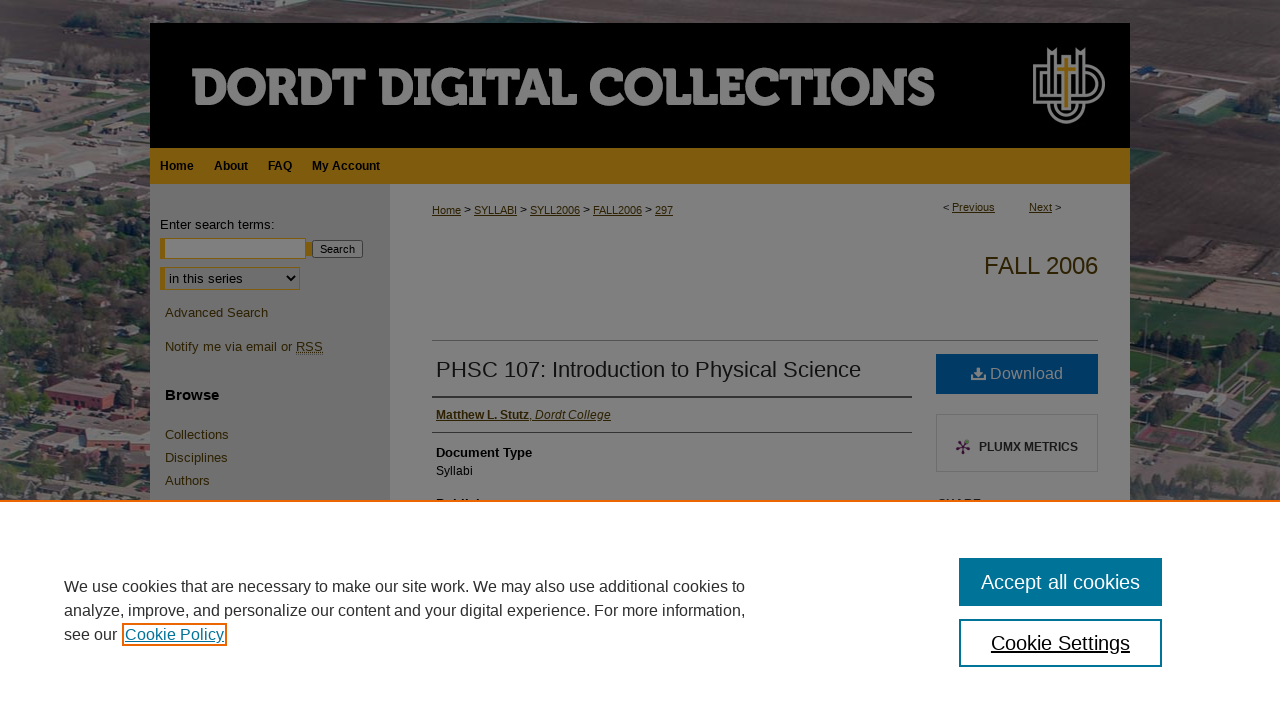

--- FILE ---
content_type: text/css
request_url: https://digitalcollections.dordt.edu/ir-local.css
body_size: 2021
content:
/*
-----------------------------------------------
bepress IR local stylesheet.
Author:   David Stienstra
Version:  August 2019
PLEASE SAVE THIS FILE LOCALLY!
----------------------------------------------- */

#dordt {
	margin-top: 23px; }

body {
	background: #c5c5c5 url(assets/md5images/a1b83f27e11a03040a70d8b9a6424651.jpg) top center no-repeat; }


/* Header */
#dordt #header {
	position: relative;  /* needed for logo positioning */
  height: auto !important; /* !important overrides mbl styling */
}

#dordt #banner_image {
	display: block; /* removes descender of inline element */
	width: 980px; /* not necessary if image is sized correctly */
	height: auto !important;  /* avoids warping improperly sized header image / SUP-19994 */
}

	/* --- Logo --- */

#dordt #logo_image {
	position: absolute !important; /* !important overrides mbl styling */
	top: 0;
	left: 0;  /* change to "right:" for right aligned logo */
	width: 34.89795918367% !important;  /* 240 / 980 */
	height: auto !important; /* Important avoides DC assigning incorrect height to logo image */
}

/* Navigation */

#dordt #navigation {
	height: 36px; }

#dordt #navigation #tabs,
#dordt #navigation #tabs ul,
#dordt #navigation #tabs ul li {
	padding: 0; }

#dordt #navigation #tabs a {
	height: 36px;
	line-height: 36px;
	font-size: 12px;
	font-weight: bold;
	color: #000;
	background-color: #ffb81c;
	padding: 0 10px;
	margin: 0;
	border: 0;
	float: left; }

#dordt #navigation #tabs a:hover,
#dordt #navigation #tabs a:active,
#dordt #navigation #tabs a:focus {
	text-decoration: underline; }


/* Sidebar */

#dordt #sidebar p.site-follow {
	display: none; }

#dordt #sidebar h2 {
	font-family: Arial, Verdana, Helvetica, sans-serif;
	font-size: 15px;
	font-weight: bold;
	color: #000000;
	background-color: transparent;
	padding: 4px 0;
	border-top: 0;
	border-bottom: 0;
	text-indent: 15px; }

#dordt #sidebar a,
#dordt #sidebar p.advanced a {
	font-size: 13px;
	font-weight: normal;
	text-decoration: none; }

#dordt #sidebar a:hover,
#dordt #sidebar a:active,
#dordt #sidebar a:focus,
#dordt #sidebar p.advanced a:hover,
#dordt #sidebar p.advanced a:active,
#dordt #sidebar p.advanced a:focus {
	color: #000;
	text-decoration: underline; }

#dordt #sidebar #sidebar-search label {
	font-size: 13px;
	color: #000; }

#dordt #sidebar p.advanced + div {
	display: none; }


/* Main Content */

#dordt #content {
	background-color: transparent; }

#dordt #dcn-home h2 {
	font: normal 21px Arial, Verdana, Helvetica, sans-serif;
	padding-bottom: 5px;
	margin-top: 30px; }

#dordt #dcn-home #cover-browse h3 a {
	font: normal 15px Arial, Verdana, Helvetica, sans-serif;
	text-decoration: underline; }

#dordt #dcn-home .box.aag h2,
#dordt #dcn-home .box.potd h2{
	width: 267px;
	font: normal 16px Arial, Verdana, Helvetica, sans-serif;
	border-bottom: 1px solid #999; }

#dordt #dcn-home .box.aag h2 span.pull-right {
	display: none; }

#dordt #dcn-home .box.aag a,
#dordt #dcn-home .box.potd a {
	font-size: 12px;
	border-bottom: 1px solid #999;
	background: none; }

#dordt #main.text .box a:link,
#dordt #main.text .box a:visited {
	font-size: 12px;
	text-decoration: none; }

#dordt #main.text .box a:hover,
#dordt #main.text .box a:active,
#dordt #main.text .box a:focus {
	text-decoration: underline; }

#dordt #main.text a:link,
#dordt #main.text a:visited {
	color: #5c4406;
	text-decoration: underline; }

#dordt #main.text a:hover,
#dordt #main.text a:active,
#dordt #main.text a:focus {
	color: #000;
	text-decoration: underline; }

#dordt #series-home .pdf, 
#dordt #series-home .native, 
#dordt #series-home .metadata-only, 
#dordt #series-home .external {
	line-height: 1.9em;
}
/* Footer */

#dordt #footer,
#dordt #footer #bepress a {
	height: 82px;
	background-color: #000; }

#dordt #footer p,
#dordt #footer p a {
	font-size: 12px;
	color: #fff;
	text-decoration: none; }

#dordt #footer p a:hover,
#dordt #footer p a:active,
#dordt #footer p a:focus {
	text-decoration: underline; }

#footer p:first-of-type { padding-top: 20px }
/* ---------------- Mobile ---------------- */

/*fixes bullet underline for Browse Research and Scholarship links*/
.mbl #main #cover-browse h3 { text-decoration: none; }

.mbl #dcn-home .box.aag span,
.mbl #dcn-home .box.potd span {
	display: block;
}

.mbl #dordt #dcn-home .box.aag h2,
.mbl #dordt #dcn-home .box.potd h2 {
	width: 100%;
}

header#mobile-nav {
	font-size: 0;
	line-height: 0; }

.mbl #dordt #header,
.mbl #dordt #header a img,
.mbl #dordt #navigation {
	width: 100% !important;
}

.mbl #dordt #header #logo_image {
	position: absolute !important; /* !important overrides mbl styling */
	top: 0;
	left: 0;  /* change to "right:" for right aligned logo */
	width: 34.89795918367% !important;  /* 240 / 980 */
	height: auto !important; /* Important avoides DC assigning incorrect height to logo image */
}

.mbl #dordt {
	margin-top: 0px;
}
/*Slideshow Widget aarding/5/6/15 */

#dordt #main.text #series-home .intro .slidebox-left {
    background: none repeat scroll 0 0 #FFFFFF;
    float: left;
    margin-left: 10px;
    margin-right: 10px;
    overflow: hidden;
    padding: 5px 5px 5px 0;
    width: 125px;
    height: 155px; }

/* justify into text aarding/5/19/15 */
#dordt #series-home .intro p {
    text-align: justify;
}

/* site homepage intro text fix - full length CM 2016-11-01 */
#dordt #dcn-home #homepage-intro {width: 100%;}

/* Fixing /dordt_voice display so years are not cut off in grid view. CM 2017-07-19 */
#dordt #container #wrapper #content #main.text #book-gallery #gallery_items.thumb_view li {
height: 175px;
}

 /* Slideshow Widget for memorials book gallery mfrencham 03/15/2024  */
#dordt #main.text #series-home .intro .slidebox-left-large {
    background: none repeat scroll 0 0 #FFFFFF;
    float: left;
    margin-left: 10px;
    margin-right: 10px;
    overflow: hidden;
    padding: 5px 5px 5px 0;
    width: 200px;
    height: 220px; }

/* Homepage Slideshow */

.news-slider .text-content {
    width: 35% }

.news-slider .text-content h2 {
    font-size: 16px;
    font-weight: bold; }

.news-slider .text-content p {
    line-height: 1.5em; }

/* Fix blurry book gallery thumbnails ah 5/24/18 */
#dordt #main.text #ir-book #beta_7-3 div#cover-img img.cover {
    max-height: 154px !important;
    width: auto !important;
    border: 1px solid #ddd !important;
    padding: 1px !important; }
    
   


--- FILE ---
content_type: application/javascript
request_url: https://cdn.plu.mx/widget-popup.js
body_size: 20361
content:
(function(){var m=document.getElementById("plx-css-popup");if(!m){var x=document.head||document.getElementsByTagName("head")[0]||document.documentElement;m=document.createElement("link");m.setAttribute("id","plx-css-popup");m.setAttribute("type","text/css");m.setAttribute("rel","stylesheet");m.setAttribute("href","//cdn.plu.mx/popup.css");x.appendChild(m)}})();
(function(){window.__plumX=window.__plumX||{};window.__plumX.widgets=window.__plumX.widgets||{};var m=__plumX.widgets;m.imageServiceUrl="https://print.plu.mx/widget/other/pc/png?size=256";m.dataServiceUrl="https://api.plu.mx/widget/other";m.dataServiceUrlEl="https://api.plu.mx/widget/elsevier";m.dataServiceUrlFiveCategory="https://api.plu.mx/widget/fiveCategory";m.staticImagesUrl="//cdn.plu.mx/3ba727faf225e19d2c759f6ebffc511d/";m.extjsBaseUrl="//cdn.plu.mx";m.isElsevier=!1;m.init=function(){for(var x in m)try{m[x].wireUp()}catch(v){}}})();
(function(){function m(x,v,n){function u(p,a){if(!v[p]){if(!x[p]){var g="function"==typeof require&&require;if(!a&&g)return g(p,!0);if(w)return w(p,!0);a=Error("Cannot find module '"+p+"'");throw a.code="MODULE_NOT_FOUND",a;}a=v[p]={exports:{}};x[p][0].call(a.exports,function(f){return u(x[p][1][f]||f)},a,a.exports,m,x,v,n)}return v[p].exports}for(var w="function"==typeof require&&require,q=0;q<n.length;q++)u(n[q]);return u}return m})()({1:[function(m,x,v){var n=function(p,a){return function(){return p.apply(a,
arguments)}};v=m("./loader");var u=m("./resource");var w=m("./statistics");v.whenReady(function(p){return p});var q=["Citations","Usage","Captures","Mentions","Social Media"];m=function(){function p(a,g){this.handler=a;this.widgetOptions=g;this._whenFail=n(this._whenFail,this);this._whenDone=n(this._whenDone,this);this.handleFail=n(this.handleFail,this);this.handleEmpty=n(this.handleEmpty,this);this.handleData=n(this.handleData,this);this.fetch=n(this.fetch,this);this.stats=null}p.prototype.fetch=
function(a){this.params=a;return u.artifact(a).fail(this._whenFail).done(this._whenDone)};p.prototype.handleData=function(){this.handler.stats(this.stats);this.handler.callback.success();return this.handler.placeholder.trigger("plum:widget-load",[this.widgetOptions])};p.prototype.handleEmpty=function(){this.handler.empty();this.handler.callback.empty();return this.handler.placeholder.trigger("plum:widget-empty",[this.widgetOptions])};p.prototype.handleFail=function(){this.handler.fail();this.handler.callback.fail();
return this.handler.placeholder.trigger("plum:widget-error",[this.widgetOptions])};p.prototype._whenDone=function(a){var g;this.stats=w(a.statistics,a.category_totals);var f=!1;var c=0;for(g=q.length;c<g;c++){a=q[c];var k="hide"+a.charAt(0)+a.substr(1).toLowerCase().replace(" ","");this.stats.data&&this.stats.data.hasOwnProperty(a)&&!0!==this.widgetOptions[k]&&(f=!0)}return this.stats.isEmpty||!1===f?this.handleEmpty():this.handleData()};p.prototype._whenFail=function(a){return"NotFound"===a?this.handleEmpty():
this.handleFail()};return p}();x.exports=m},{"./loader":7,"./resource":13,"./statistics":14}],2:[function(m,x,v){var n=function(f,c){return function(){return f.apply(c,arguments)}},u=function(f,c){function k(){this.constructor=f}for(var l in c)w.call(c,l)&&(f[l]=c[l]);k.prototype=c.prototype;f.prototype=new k;f.__super__=c.prototype;return f},w={}.hasOwnProperty;var q={"stroke-width":1,stroke:"black",fill:"black"};v=function(){function f(c){this.strokeWidth=n(this.strokeWidth,this);this.stroke=n(this.stroke,
this);this.fill=n(this.fill,this);this.setAttr=n(this.setAttr,this);this.node=document.createElementNS("http://www.w3.org/2000/svg",c)}f.prototype.setAttr=function(c,k){return this.node.setAttribute(c,null!=k?k:q[c])};f.prototype.fill=function(c){return this.setAttr("fill",c)};f.prototype.stroke=function(c){return this.setAttr("stroke",c)};f.prototype.strokeWidth=function(c){return this.setAttr("stroke-width",c)};return f}();m=function(f){function c(k){c.__super__.constructor.call(this,k)}u(c,f);
return c}(v);v=function(f){function c(k,l,e){c.__super__.constructor.call(this,l);k.appendChild(this.node);this.fill(e.fill);this.stroke(e.stroke);this.strokeWidth(e.strokeWidth)}u(c,f);return c}(v);var p=function(f){function c(k,l){this.line=n(this.line,this);this.cubic=n(this.cubic,this);this.close=n(this.close,this);this.start=n(this.start,this);c.__super__.constructor.call(this,k,"path",l);this.path=[];this.started=!1}u(c,f);c.prototype.start=function(k,l){this.path.push("M "+k+","+l);return this.started=
!0};c.prototype.close=function(){this.path.push("Z");return this.setAttr("d",this.path.join(" "))};c.prototype.cubic=function(k,l,e,b,d,h){return this.path.push("C "+k+","+l+" "+e+","+b+" "+d+","+h)};c.prototype.line=function(k,l){return this.path.push("L "+k+","+l)};return c}(v);var a=function(f){function c(k,l){this.position=n(this.position,this);this.radius=n(this.radius,this);c.__super__.constructor.call(this,k,"circle",l);this.radius(l.r);this.position(l.cx,l.cy)}u(c,f);c.prototype.radius=function(k){return this.setAttr("r",
k)};c.prototype.position=function(k,l){this.setAttr("cx",k);return this.setAttr("cy",l)};return c}(v);var g=function(f){function c(k){this.circle=n(this.circle,this);this.path=n(this.path,this);c.__super__.constructor.call(this,"svg",k);this.setAttr("viewBox","0 0 100 100");this.setAttr("width",k.width);this.setAttr("height",k.height)}u(c,f);c.prototype.path=function(k){return new p(this.node,k)};c.prototype.circle=function(k){return new a(this.node,k)};return c}(m);m={create:function(f){return new g(f)},
supported:!!document.createElementNS&&!!document.createElementNS("http://www.w3.org/2000/svg","svg").createSVGRect};x.exports=m},{}],3:[function(m,x,v){x.exports=window.__plumX.widgets},{}],4:[function(m,x,v){var n;var u=m("./loader").whenReady(function(g){return u=g});v=["div","ul","li","span","img"];m={};var w=function(g,f){var c;g=u("<"+g+">");for(c in f){var k=f[c];"text"===c?g.text(k):"html"===c?g.html(k):g.attr(c,k)}return g};var q=function(g){return function(f){return w(g,f)}};var p=0;for(n=
v.length;p<n;p++){var a=v[p];m[a]=q(a)}m.a=function(g){return w("a",u.extend({target:"_blank"},g))};x.exports=m},{"./loader":7}],5:[function(m,x,v){var n=function(k,l){return function(){return k.apply(l,arguments)}},u=function(k,l){function e(){this.constructor=k}for(var b in l)w.call(l,b)&&(k[b]=l[b]);e.prototype=l.prototype;k.prototype=new e;k.__super__=l.prototype;return k},w={}.hasOwnProperty;var q=m("./loader");v=m("./config");var p=m("./dom");var a=q.whenReady(function(k){return a=k});var g=
v.dataServiceUrl+"/event";var f=function(){var k=a("#plx-evt-trspt");return k.length?k:p.img({id:"plx-evt-trspt"}).css({display:"none"}).appendTo("body")};var c=function(k){return f().attr({src:g+"?"+a.param(k)})};m=function(k){function l(){this._endHover=n(this._endHover,this);this._startHover=n(this._startHover,this);this._clearTimer=n(this._clearTimer,this);this.logEvent=n(this.logEvent,this);this.bindTo=n(this.bindTo,this);return l.__super__.constructor.apply(this,arguments)}u(l,k);l.prototype.timeout=
1E3;l.prototype.eventName="hover";l.prototype.bindTo=function(e){return e.on("mouseenter",this._startHover).on("mouseleave",this._endHover)};l.prototype.logEvent=function(){return this.log()};l.prototype._clearTimer=function(){if(this.timer)return clearTimeout(this.timer),this.timer=null};l.prototype._startHover=function(){this._clearTimer();return this.timer=setTimeout(this.logEvent,this.timeout)};l.prototype._endHover=function(){return this._clearTimer()};return l}(function(){function k(l){this.options=
l;this.log=n(this.log,this)}k.prototype.log=function(l){null==l&&(l={});return c(a.extend({event:this.eventName},this.options,l))};k.prototype.logEvent=function(){};return k}());x.exports={Hover:m}},{"./config":3,"./dom":4,"./loader":7}],6:[function(m,x,v){var n=function(p,a){return function(){return p.apply(a,arguments)}};var u=function(p){var a;if(p){var g=p.split(".").reverse();for(p=window[g.pop()];p&&(a=p[g.pop()]);)p=a;return p}};var w=function(p,a){return function(g,f){return g?function(){var c;
if(c=u(g))return c(f.elem())}:function(){}}(p,a)};var q=function(){return function(p){var a;this.handler=p;var g=this.handler.callbacks;for(a in g)p=g[a],this[a]=w(p,this.handler)}}();m=function(){function p(a,g){this.placeholder=a;this.options=g;this.fail=n(this.fail,this);this.elem=n(this.elem,this);this.remove=n(this.remove,this);this.render=n(this.render,this);this.callbacks={success:this.options.onSuccess,empty:this.options.onEmpty,fail:this.options.onFail};this.callback=new q(this)}p.prototype.render=
function(a){a=this.renderer(a);this.placeholder.replaceWith(a);return this.placeholder=a};p.prototype.remove=function(){return this.placeholder.hide().removeClass()};p.prototype.elem=function(){return this.placeholder.get(0)};p.prototype.fail=function(){return this.remove()};return p}();x.exports=m},{}],7:[function(m,x,v){var n=m("./config");var u=null;var w=[];var q=function(){return u(document).ready(function(f){var c;var k=[];var l=0;for(c=w.length;l<c;l++){var e=w[l];k.push(e(f))}return k})};
var p=function(f){return(document.head||document.getElementsByTagName("head")[0]||document.documentElement).appendChild(f)};var a=function(f){var c=document.createElement("script");c.setAttribute("type","text/javascript");c.setAttribute("src",f);return c};v=function(){var f=a("//ajax.googleapis.com/ajax/libs/jquery/1.10.2/jquery.min.js");f.readyState?f.onreadystatechange=function(){if("complete"===this.readyState||"loaded"===this.readyState)return g()}:f.onload=g;return p(f)};m=function(f){f=f.split(".");
return"1"!==f[0]?!1:8<=parseInt(f[1],10)?!0:!1};var g=function(){u=window.jQuery.noConflict(!0);return q()};null!=window.jQuery&&m(window.jQuery.fn.jquery)?(u=window.jQuery,q()):v();(function(){var f=a(n.extjsBaseUrl+"/extjs/xss.js");return p(f)})();x.exports={whenReady:function(f){return"undefined"!==typeof isReady&&null!==isReady?f(u):w.push(f)}}},{"./config":3}],8:[function(m,x,v){m=function(){for(var n=[],u=0;64>u;)n[u]=0|4294967296*Math.abs(Math.sin(++u));return function(w){var q,p,a,g,f=[];
w=unescape(encodeURI(w));for(var c=w.length,k=[q=1732584193,p=-271733879,~q,~p],l=0;l<=c;)f[l>>2]|=(w.charCodeAt(l)||128)<<8*(l++%4);f[w=16*(c+8>>6)+14]=8*c;for(l=0;l<w;l+=16){c=k;for(g=0;64>g;)c=[a=c[3],(q=c[1]|0)+((a=c[0]+[q&(p=c[2])|~q&a,a&q|~a&p,q^p^a,p^(q|~a)][c=g>>4]+(n[g]+(f[[g,5*g+1,3*g+5,7*g][c]%16+l]|0)))<<(c=[7,12,17,22,5,9,14,20,4,11,16,23,6,10,15,21][4*c+g++%4])|a>>>32-c),q,p];for(g=4;g;)k[--g]=k[g]+c[g]}for(w="";32>g;)w+=(k[g>>3]>>4*(1^g++&7)&15).toString(16);return w}}();x.exports=
m},{}],9:[function(m,x,v){v=m("./config");m=m("./util");v.pageToken||(v.pageToken=m.guid());x.exports=v.pageToken},{"./config":3,"./util":17}],10:[function(m,x,v){var n=m("./print");var u=m("./canvas");v=m("./loader");var w=m("./util");var q=m("./config");var p=m("./dom");var a=v.whenReady(function(l){return a=l});var g=w.shortenKeys;var f=function(l){var e={width:"100%",height:"100%"};var b=new n(e);e=u.create(e);l=b["for"](l);(new n.Renderer(e)).render(l);return e.node};var c=function(l,e){var b=
a.param(g(l));l=q.imageServiceUrl;e.isElsevier&&(l=q.imageServiceUrlEl);return p.img({src:l+"&"+b})};var k=function(l,e){l=w.camelizeKeys(l);return u.supported?f(l):c(l,e)};k.empty=function(){return k({})};k["for"]=function(l,e){return k(l,e)};x.exports=k},{"./canvas":2,"./config":3,"./dom":4,"./loader":7,"./print":12,"./util":17}],11:[function(m,x,v){var n=function(d,h){return function(){return d.apply(h,arguments)}};v=m("./loader");var u=m("./util");var w=m("./config");var q=m("./dom");var p=m("./translation");
var a=v.whenReady(function(d){return a=d});var g=["Citations","Usage","Captures","Mentions","Social Media"];var f={tiny:"tiny",small:"small",medium:"medium",large:"large","default":"large",defaultBadge:"small"};var c=function(d){return function(h){return f[h]||f["default"]}}(this);var k=u.categoryClass;var l=function(d,h,r){var t;null==r&&(r=function(D){return D});var y=k(d);var z=q.div({"class":"ppp-title",text:r(d)});var A=q.ul();for(t in h)d=h[t],A.append(q.li({"class":y}).append(q.span({"class":"ppp-label",
text:r(t)+": "})).append(q.span({"class":"ppp-count",text:d})));return q.li({"class":y}).append(z).append(A)};var e=function(){return q.div({"class":"ppp-branding"}).append(q.img({alt:"plumX logo","class":"plx-logo",src:w.staticImagesUrl+"plumx-inverse-logo.png"}))};var b=function(){function d(h){this.hidePopup=n(this.hidePopup,this);this.showPopup=n(this.showPopup,this);this.repositionTopPopover=n(this.repositionTopPopover,this);this.positionPopover=n(this.positionPopover,this);this.maybeHidePopover=
n(this.maybeHidePopover,this);this.leaveContainer=n(this.leaveContainer,this);this.enterContainer=n(this.enterContainer,this);this.leavePopover=n(this.leavePopover,this);this.enterPopover=n(this.enterPopover,this);this.events=n(this.events,this);this.seeMore=n(this.seeMore,this);this.content=n(this.content,this);this.sizeClass=n(this.sizeClass,this);this.bubbleClass=n(this.bubbleClass,this);this.scaffold=n(this.scaffold,this);this.renderPopup="hidden"!==h.popup;this.href=h.href;this.dir=h.popup||
"left";this.summary=h.summary;this.print=h.print;this.isBadge=h.badge;this.size=c(this.isBadge&&"tiny"!==h.size?"defaultBadge":h.size);this.appendBody=h.popover;this.noLink=h.noLink;this.detailSamePage=h.detailSamePage;this.themeClass=null;"themeClass"in h&&(this.themeClass=h.themeClass,this.href=u.addParamsToHref("theme="+this.themeClass,this.href));this.href=u.hideParamsConstructor(h,this.href);this.isEmpty=a.isEmptyObject(this.summary);this.translation=new p(h.lang);this.trans=function(r){return function(t){return r.translation.translate(t)}}(this);
this.scaffold(h);this.events()}d.prototype.scaffold=function(h){var r=q.div({"class":"PlumX-Popup"});var t=q.div({"class":"ppp-container"});var y=q.div({"class":"plx-print"}).append(this.print);y=this.noLink?q.a({"class":"plx-wrapping-print-link",href:"javascript:void(0)",title:this.trans("PlumX Metrics Detail Page")}).append(y):this.detailSamePage?q.a({"class":"plx-wrapping-print-link",href:this.href,title:this.trans("PlumX Metrics Detail Page")}).attr("target","_self").append(y):q.a({"class":"plx-wrapping-print-link",
href:this.href,title:this.trans("PlumX Metrics Detail Page")}).append(y);t.addClass(this.sizeClass());t.append(y);this.isBadge&&(t.addClass("ppp-badge"),y.append("PlumX Metrics"));if(this.renderPopup){var z=this.noLink?q.div({"class":this.bubbleClass()}).append(e()).append(this.content(h)):q.div({"class":this.bubbleClass()}).append(e()).append(this.content(h)).append(this.seeMore());this.appendBody?a("body").append(z):t.append(z)}this.container=t;this.bubble=z||!1;this.element=r.append(t);if(this.themeClass)return this.element=
q.div({"class":this.themeClass}).append(r)};d.prototype.bubbleClass=function(){return"ppp-pop ppp-pop-"+this.dir};d.prototype.sizeClass=function(){return"ppp-"+this.size};d.prototype.content=function(h){var r;var t=q.ul();var y=0;for(r=g.length;y<r;y++){var z=g[y];var A="hide"+z.charAt(0)+z.substr(1).toLowerCase().replace(" ","");var D=this.summary[z];a.isEmptyObject(D)||!0!==h[A]&&t.append(l(z,D,this.trans))}this.isEmpty&&t.append(this.emptyMessage());return t};d.prototype.seeMore=function(){return this.detailSamePage?
q.a({href:this.href}).attr("target","_self").attr("title",this.trans("PlumX Metrics Detail Page")).append(this.trans("see details")):q.a({href:this.href}).attr("title",this.trans("PlumX Metrics Detail Page")).append(this.trans("see details"))};d.prototype.emptyMessage=function(){return q.div({"class":"ppp-empty",text:this.trans("No metrics available.")})};d.prototype.events=function(){if(this.renderPopup)return this.appendBody?(this.inContainer=this.inPopover=this.popoverPositioned=!1,this.bubble.on("mouseenter",
this.enterPopover).on("mouseleave",this.leavePopover),this.container.on("mouseenter",this.enterContainer).on("mouseleave",this.leaveContainer)):this.container.on("mouseenter",this.showPopup).on("mouseleave",this.hidePopup)};d.prototype.enterPopover=function(){this.inPopover=!0;return this.bubble.fadeIn("fast")};d.prototype.leavePopover=function(){this.inPopover=!1;return setTimeout(this.maybeHidePopover,250)};d.prototype.enterContainer=function(){this.inContainer=!0;this.positionPopover();return this.bubble.fadeIn("fast")};
d.prototype.leaveContainer=function(){this.inContainer=!1;return setTimeout(this.maybeHidePopover,250)};d.prototype.maybeHidePopover=function(){if(!this.inPopover&&!this.inContainer)return this.bubble.fadeOut("fast")};d.prototype.positionPopover=function(){if(!this.popoverPositioned){var h=this.container.offset();var r=h.left+this.container.width()/2;var t=h.top+this.container.height()/2;this.bubble.css(function(){switch(this.dir){case "left":return{left:h.left-175,top:t-60};case "right":return{left:h.left+
this.container.width()+15,top:t-60};case "top":return setTimeout(this.repositionTopPopover,10),{left:-200};case "bottom":return{left:r-80,top:h.top+this.container.height()+15};default:return{left:h.left+this.container.width()+15,top:t-60}}}.call(this));return this.popoverPositioned=!0}};d.prototype.repositionTopPopover=function(){var h=this.container.offset();var r=h.left+this.container.width()/2;return this.bubble.css({left:r-80,top:h.top-this.bubble.height()-15,bottom:"inherit"})};d.prototype.showPopup=
function(){return this.bubble.fadeIn("fast")};d.prototype.hidePopup=function(){return this.bubble.fadeOut("fast")};return d}();x.exports=function(d){return(new b(d)).element}},{"./config":3,"./dom":4,"./loader":7,"./translation":16,"./util":17}],12:[function(m,x,v){var n=function(e,b){return function(){return e.apply(b,arguments)}},u=function(e,b){function d(){this.constructor=e}for(var h in b)w.call(b,h)&&(e[h]=b[h]);d.prototype=b.prototype;e.prototype=new d;e.__super__=b.prototype;return e},w={}.hasOwnProperty;
var q={socialMedia:"#13b7ea",citation:"#fd5704",usage:"#6dd54d",mention:"#f3c316",capture:"#c43bf3",background:"#6e1a62",ring:"#ffffff"};var p={socialMedia:[1,1,1,2,2,3,4,7,18],citation:[1,2,3,4,6,10,15,24,44],usage:[1,3,6,11,19,36,73,161,485],mention:[1,1,1,1,1,2,2,3,6],capture:[1,1,2,3,5,7,11,19,39]};var a={socialMedia:[1,1,1,2,2,3,4,7,18,44,316,16895933],citation:[1,2,3,4,6,10,15,24,44,74,199,241364],usage:[1,3,6,11,19,36,73,161,485,1181,4558,2133206101],mention:[1,1,1,1,1,2,2,3,6,12,70,1059833],
capture:[1,1,2,3,5,7,11,19,39,71,228,3639665]};var g={degToRad:function(e){return e*Math.PI/180},log2:function(e){return Math.log(e)/Math.LN2},uniqueId:function(){g.uniqueId.prints=g.uniqueId.prints||0;return"widget-plumprint-"+ ++g.uniqueId.prints}};var f={create:function(e){return(0<e.count?new f.NonEmptyAtom(e):new f.EmptyAtom(e)).serialize()}};f.AtomBase=function(){function e(b){this.serialize=n(this.serialize,this);this.position=n(this.position,this);this.distance=n(this.distance,this);this.metric=
b.metric;this.angle=b.angle;this.count=b.count;this.center=b.center;this.mode=b.mode}e.prototype.MIN_RADIUS=5;e.prototype.MAX_RADIUS=14;e.prototype.MIN_PADDING=5;e.prototype.MAX_PADDING=14;e.prototype.DISTANCE=14;e.prototype.isEmpty=function(){return null};e.prototype.radius=function(){return null};e.prototype.padding=function(){return null};e.prototype.distance=function(){return this.DISTANCE+this.padding()};e.prototype.position=function(){var b=g.degToRad(this.angle);var d=this.distance();return{x:Math.sin(b)*
d+this.center.x,y:Math.cos(b)*d+this.center.y}};e.prototype.serialize=function(){var b=this.position();return{type:"atom",x:b.x,y:b.y,metric:this.metric,count:this.count,angle:this.angle,radius:this.radius(),distance:this.distance(),isEmpty:this.isEmpty()}};return e}();f.EmptyAtom=function(e){function b(){this.padding=n(this.padding,this);this.radius=n(this.radius,this);return b.__super__.constructor.apply(this,arguments)}u(b,e);b.prototype.isEmpty=function(){return!0};b.prototype.radius=function(){return this.MIN_RADIUS-
1};b.prototype.padding=function(){return this.MIN_PADDING-1};return b}(f.AtomBase);f.NonEmptyAtom=function(e){function b(){this.padding=n(this.padding,this);this.radius=n(this.radius,this);return b.__super__.constructor.apply(this,arguments)}u(b,e);b.prototype.isEmpty=function(){return!1};b.prototype.radius=function(){var d;if("new"===this.mode){var h=this.MIN_RADIUS;var r=p[this.metric];var t=0;for(d=r.length;t<d;t++){var y=r[t];this.count>y&&h++}}else if("new95"===this.mode)for(h=this.MAX_RADIUS,
t=1*a[this.metric][9],y=a[this.metric].slice(0,9).reverse(),d=0,y=y.length;d<y;d++)this.count<t&&h--,t/=2;else if("new99"===this.mode)for(h=this.MAX_RADIUS,t=1*a[this.metric][10],y=a[this.metric].slice(0,10).reverse(),d=0,y=y.length;d<y;d++)this.count<t&&h--,t/=2;else h=g.log2(this.count)+this.MIN_RADIUS;h>this.MAX_RADIUS&&(h=this.MAX_RADIUS);h<this.MIN_RADIUS&&(h=this.MIN_RADIUS);return h};b.prototype.padding=function(){return 1.3*(this.radius()-this.MIN_PADDING)+this.MIN_PADDING};return b}(f.AtomBase);
var c=function(e){function b(d,h){this.generate=n(this.generate,this);this.controlPoints=n(this.controlPoints,this);this.mergePoints=n(this.mergePoints,this);this.serialize=n(this.serialize,this);this.serialize=n(this.serialize,this);b.__super__.constructor.call(this);this.atoms=d;this.center=h;this.generate()}u(b,e);b.prototype.ANGLE_MOD=122;b.prototype.DIST_FACT=.2;b.prototype.serialize=function(){var d=[].concat(this.path);d.type="shape";return d};b.prototype.serialize=function(){var d=[].concat(this.path);
d.type="shape";return d};b.prototype.mergePoints=function(d){return[d.angle-125,d.angle+125].map(function(h){h=g.degToRad(h);return{x:Math.sin(h)*d.radius+d.x,y:Math.cos(h)*d.radius+d.y}})};b.prototype.controlPoints=function(d){var h=d.angle+180;return[h-this.ANGLE_MOD,h+this.ANGLE_MOD].map(function(r){return g.degToRad(r)}).map(function(r){return function(t){return{x:Math.sin(t)*d.distance*r.DIST_FACT+r.center.x,y:Math.cos(t)*d.distance*r.DIST_FACT+r.center.y}}}(this))};b.prototype.generate=function(){var d;
var h=this.atoms.map(function(B){return function(F){return B.mergePoints(F)}}(this));var r=this.atoms.map(function(B){return function(F){return B.controlPoints(F)}}(this));var t=function(B){return r[B][0]};var y=function(B){return r[B][1]};var z=function(B){return h[B][0]};var A=function(B){return h[B][1]};var D=this.atoms;var C=d=0;for(D=D.length;d<D;C=++d){var E=C+1>=this.atoms.length?0:C+1;0===C?this.start(A(C).x,A(C).y):this.line(A(C).x,A(C).y);this.cubic(y(C).x,y(C).y,t(E).x,t(E).y,z(E).x,z(E).y)}return this.end()};
return b}(function(){function e(){this.serialize=n(this.serialize,this);this.cubic=n(this.cubic,this);this.line=n(this.line,this);this.end=n(this.end,this);this.start=n(this.start,this);this.path=[]}e.prototype.start=function(b,d){return this.path.push({type:"start",x:b,y:d})};e.prototype.end=function(){return this.path.push({type:"end"})};e.prototype.line=function(b,d){return this.path.push({type:"line",x:b,y:d})};e.prototype.cubic=function(b,d,h,r,t,y){return this.path.push({type:"cubic",cx1:b,
cy1:d,cx2:h,cy2:r,x:t,y})};e.prototype.serialize=function(){var b=[];b.type="shape";b.concat(this.path);return b};return e}());var k={create:function(e,b){return(new c(e,b)).serialize()}};m=function(){function e(b){this._createShape=n(this._createShape,this);this._createAtoms=n(this._createAtoms,this);var d;this.display_width=b.width||100;this.display_height=b.height||100;this.center={x:this.WIDTH/2,y:this.HEIGHT/2};this.order=this.METRICS.slice(0).reverse();this.step=360/this.METRICS.length;this.mode=
null!=(d=b.radius_mode)?d:"old"}e.prototype.WIDTH=100;e.prototype.HEIGHT=100;e.prototype.METRICS=["citation","usage","capture","mention","socialMedia"];e.prototype["for"]=function(b){b=this._createAtoms(b);return[this._createShape(b)].concat(b)};e.prototype._createAtoms=function(b){var d,h;var r=[];var t=this.order;var y=d=0;for(h=t.length;d<h;y=++d){var z=t[y];var A=b[z]||0;r.push(f.create({metric:z,count:A,center:this.center,angle:this.step*(y-1),mode:this.mode}))}return r};e.prototype._createShape=
function(b){return k.create(b,this.center)};return e}();var l={atom:function(e,b){if(b.isEmpty)return e.circle({cx:b.x,cy:b.y,r:b.radius,fill:q.background,stroke:q.background});e.circle({cx:b.x,cy:b.y,r:b.radius,fill:q[b.metric],stroke:q.background});return e.circle({cx:b.x,cy:b.y,r:b.radius-1.5,fill:"none",stroke:q.ring,strokeWidth:1.5})},shape:function(e,b){var d;var h=e.path({fill:q.background,stroke:q.background});var r=[];e=0;for(d=b.length;e<d;e++){var t=b[e];switch(t.type){case "start":r.push(h.start(t.x,
t.y));break;case "end":r.push(h.close());break;case "line":r.push(h.line(t.x,t.y));break;case "cubic":r.push(h.cubic(t.cx1,t.cy1,t.cx2,t.cy2,t.x,t.y));break;default:r.push(void 0)}}return r}};v=function(){function e(b){this.canvas=b;this.render=n(this.render,this)}e.prototype.render=function(b){var d=g.uniqueId();var h=document.createElement("title");h.innerText="Plum Print visual indicator of research metrics";h.id=d;this.canvas.node.appendChild(h);this.canvas.node.setAttribute("aria-labelledby",
d);var r=[];h=0;for(d=b.length;h<d;h++){var t=b[h];var y=l[t.type];r.push(y(this.canvas,t))}return r};return e}();m.Renderer=v;x.exports=m},{}],13:[function(m,x,v){var n=function(e,b){return function(){return e.apply(b,arguments)}},u=[].indexOf||function(e){for(var b=0,d=this.length;b<d;b++)if(b in this&&this[b]===e)return b;return-1};var w=m("./loader");var q=m("./config");v=m("./util");var p=m("./md5");var a=w.whenReady(function(e){return a=e});var g={cache:!0,ifModified:!0,dataType:"jsonp"};var f=
function(e){return setTimeout(e,10)};var c=function(){function e(){this.put=n(this.put,this);this.has=n(this.has,this);this.get=n(this.get,this);this.items=[]}e.prototype.get=function(b){return this.items[b]};e.prototype.has=function(b){return 0<=u.call(this.items,b)};e.prototype.put=function(b,d){return this.items[b]=d};return e}();var k=function(){function e(){this.emit=n(this.emit,this);this.unsubscribe=n(this.unsubscribe,this);this.subscribe=n(this.subscribe,this);this.publish=n(this.publish,
this);this.subscribersForHash=n(this.subscribersForHash,this);this.addSubscriber=n(this.addSubscriber,this);this.hasSubscription=n(this.hasSubscription,this);this.store=new c;this.subscribers={}}e.prototype.hasSubscription=function(b,d){return-1!==this.subscribersForHash(b).indexOf(d)};e.prototype.addSubscriber=function(b,d){return this.subscribersForHash(b).push(d)};e.prototype.subscribersForHash=function(b){var d;(d=this.subscribers)[b]||(d[b]=[]);return this.subscribers[b]};e.prototype.publish=
function(b,d){this.store.has(b)||this.store.put(b,d);return this.emit(b)};e.prototype.subscribe=function(b,d){this.hasSubscription(b,d)||this.addSubscriber(b,d);var h=function(r){return function(){return r.unsubscribe(b,d)}}(this);f(function(r){return function(){if(r.store.has(b))return r.emit(b)}}(this));return h};e.prototype.unsubscribe=function(b,d){b=this.subscribersForHash(b);d=b.indexOf(d);if(-1===d)return!1;b.splice(d,1);return!0};e.prototype.emit=function(b){var d,h;var r=this.subscribersForHash(b);
var t=[];for(h=r.length-1;0<=h;h+=-1){var y=r[h];var z=this.store.get(b);y&&z?(d=z.error_code)?t.push(y.reject(d)):t.push(y.resolve(z)):t.push(void 0)}return t};return e}();var l=function(e){return a.extend({},g,e)};m=function(e){return function(b){var d=p(e+"---"+b.id+"---"+(b.site||"")+"---"+(b.exclScCit||"")+"---"+(b.numArtifacts||"")+"---"+(b.noStats||"")+"---"+(b.theme||""));delete b.widget;delete b.orientation;delete b.size;delete b.popup;delete b.badge;delete b.hideWhenEmpty;delete b.hideSocialmedia;
delete b.hideCitations;delete b.hideCaptures;delete b.hideMentions;delete b.hideUsage;var h=a.param(a.map(b,function(z,A){return{name:A,value:"width"===A&&"%"===z.toString().slice(-1)?decodeURIComponent(z+25):decodeURIComponent(z)}}));var r=l({url:q.dataServiceUrl+"/"+e+"?"+h,dataType:"json"});b.isElsWidget&&(r.url=q.dataServiceUrlEl+"/"+e+"?"+h);var t=window.__plumX.widgets.responses.store;b=a.Deferred();b.id=Math.random();h=!0;0!==t.subscribersForHash(d).length&&(h=!1);var y=t.subscribe(d,b);b.always(y);
h&&a.ajax(r).done(function(z,A,D){return t.publish(d,z)});return b}};v.withGlobalNS("__plumX.widgets.responses",function(e){return e.store=new k});x.exports={artifact:m("artifact"),researcher:m("researcher"),group:m("group"),grant:m("grant")}},{"./config":3,"./loader":7,"./md5":8,"./util":17}],14:[function(m,x,v){var n=function(f,c){return function(){return f.apply(c,arguments)}},u=[].indexOf||function(f){for(var c=0,k=this.length;c<k;c++)if(c in this&&this[c]===f)return c;return-1};var w=function(f,
c){var k,l;var e={};var b=0;for(k=f.length;b<k;b++){var d=f[b];c&&!0===c.exclScCit&&"Scopus"===d.source||(e[l=d.label]||(e[l]=0),d.count>e[d.label]&&(e[d.label]=d.count))}return e};var q=function(f){var c,k;var l={};var e=0;for(c=f.length;e<c;e++){var b=f[e];l[k=b.label]||(l[k]=0);l[b.label]+=b.count}return l};var p=function(f){var c={};c.count=f.count;f.link&&(c.link=f.link);c.source=f.source;c.label=function(){switch(!1){case "Blog"!==f.source:return"Blogs";case "Economics Blog"!==f.source:return"Economics Blogs";
case "News"!==f.source:return"News";default:return c.label=f.source+" - "+f.label}}();return c};var a=function(f){return p(f)};var g=function(){function f(c,k){this._isEmpty=n(this._isEmpty,this);this._total=n(this._total,this);this.details=n(this.details,this);this.summary=n(this.summary,this);this.aggrCountsNoScopus=n(this.aggrCountsNoScopus,this);this.aggrCounts=n(this.aggrCounts,this);this.data=c;this.category_totals=k;this.isEmpty=this._isEmpty()}f.prototype.aggrCounts=function(){var c,k,l;var e=
{};var b=this.data;for(c in b){var d=b[c];var h=k=0;for(l=d.length;h<l;h++){var r=d[h];k+=r.count}e[c]=k}return e};f.prototype.aggrCountsNoScopus=function(){var c,k,l;var e={};var b=this.data;for(c in b){var d=b[c];var h=k=0;for(l=d.length;h<l;h++){var r=d[h];"Scopus"!==r.source&&(k+=r.count)}e[c]=k}return e};f.prototype.summary=function(c){var k;var l={capture:"Captures",citation:"Citations",mention:"Mentions",social_media:"Social Media",usage:"Usage"};if(this.isEmpty)return{};if(c.request&&"category"===
c.request.widget){var e={};c=this.category_totals;for(k in c)e[l[k]]={count:this.category_totals[k].total}}else{e={};var b=this.data;for(k in b)l=b[k],e[k]="Citations"===k?w(l,c):q(l)}return e};f.prototype.details=function(c){var k,l,e,b,d;if(this.isEmpty)return{};var h={};var r=["Wikipedia","Twitter","Blog","Economics Blog","News"];var t=this.data;for(k in t){var y=t[k];h[k]=[];var z=0;for(e=y.length;z<e;z++){var A=y[z];if(!c||!0!==c.exclScCit||"Scopus"!==A.source)if("Economics Blog Mentions"===
A.label&&(A.source="Economics Blog"),d=A.source,0<=u.call(r,d)){var D=!1;var C=h[k];var E=l=0;for(b=C.length;l<b;E=++l){var B=C[E];B.source===A.source&&(D=!0,h[k][E].count+=A.count)}!1===D&&h[k].push(a(A))}else h[k].push(a(A))}}return h};f.prototype._total=function(){var c,k;var l=0;var e=this.data;for(c in e){var b=e[c];var d=0;for(k=b.length;d<k;d++){var h=b[d];l+=h.count}}return l};f.prototype._isEmpty=function(){return 0===this._total()};return f}();x.exports=function(f,c){return new g(f,c)}},
{}],15:[function(m,x,v){x.exports={es:{"Abstract Views":"Vistas de Resumen",Abstract:"Resumen","Affiliated Researchers":"Investigadores Afiliados",Article:"Art\u00edculo","Artifact Summary":"Resumen Productos de Investigaci\u00f3n",Audio:"Audio",Bibliography:"Bibliography","Blog Mentions":"Menciones Blog","Blog Post":"Comentarios de Blog",Blog:"Blog",Blogs:"Blogs","Book Chapter":"Cap\u00edtulo de Libro",Book:"Libro",Bookmarks:"Marcadores",Brief:"Compendio",Captures:"Capturas",Case:"Caso",Catalogue:"Cat\u00e1logo",
"Citation Indexes":"\u00cdndice de Citas",Citations:"Citas",Clicks:"Clics","Clinical Citations":"Citas Cl\u00ednicas","Clinical Trial":"Ensayo Cl\u00ednico",Code:"C\u00f3digo",Collaborators:"Colaboradores",Collection:"Coleci\u00f3n",Comments:"Comentarios","Conference Paper":"Memorias de Congresos",Correction:"Correcci\u00f3n","Data Set":"Conjunto de Datos","Data Views":"Vistas Apoyadas","Design/Architecture":"Dise\u00f1o / Arquitectura",Downloads:"Descargas","Economic Blog Mentions":"Menciones Blogs Econ\u00f3micos",
"Economics Blog Mentions":"Menciones Blogs Econ\u00f3micos","Economics Blogs":"Menciones Blogs Econ\u00f3micos","Exhibition/Event":"Exhibici\u00f3n/Evento","Exhibition / Event":"Exhibici\u00f3n/Evento","Expert Opinion":"Opini\u00f3n de Experto","Exports-Saves":"Exportados / Guardados",Favorites:"Favoritos",Figure:"Cifra","File Set":"Conjunto de Archivos",Followers:"Seguidores",Forks:"Conexiones","Forum Topic Count":"Conteo Temas Foro","Full Text Views":"Vistas Txt Completo",Gists:"Conteo Esencial",
"Government Document":"Documento de Gobierno",Grant:"Beca",Guideline:"Gu\u00eda","HTML Views":"Vistas HTML",Holdings:"Acervo",Image:"Imagen",Interview:"Entrevista",Issue:"N\u00famero",Journal:"Publicaci\u00f3n",Letter:"Ensayo",Likes:"Me Gusta","Link-outs":"V\u00ednculos",Links:"Enlaces","Live Performance":"Presentaci\u00f3n en Vivo",Manuscript:"Manuscrito",Map:"Mapa",Media:"Medios",Mentions:"Menciones","Music Score":"Partitura Musical","News Mentions":"Menciones Noticias",News:"Noticias",Newsletter:"Bolet\u00edn Informativo",
"No metrics available.":"No hay m\u00e9tricas disponibles.","Online Course":"Curso en l\u00ednea",Other:"Otro","PDF Views":"Vistas PDF",Paper:"Documento de Trabajo","Patent Citations":"Citas de Patentes",Patent:"Patentes",Plays:"Reproducciones",Policy:"Pol\u00edticas","Policy Citations":"Citas de Pol\u00edticas",Poster:"Afiche",Preprint:"Preimpresi\u00f3n",PrePrint:"Preimpresi\u00f3n",Presentation:"Presentaci\u00f3n","Press Release":"Comunicado de Prensa",Project:"Proyecto",Ratings:"Clasificaci\u00f3n",
Readers:"Lectores","Recent Artifacts":"Piezas de Investigaci\u00f3n Recientes",Recommendations:"Recomendaciones","Recorded Work":"Grabaci\u00f3n","Reference Entry":"Referencia",References:"Referencias",Report:"Informe",Researchers:"Investigadores",Retraction:"Retracci\u00f3n",Reviews:"Cr\u00edticas",Review:"Cr\u00edticas","Sample Downloads":"Descarga del Ejemplo",Scores:"Calificaci\u00f3n",Score:"Calificaci\u00f3n",Shares:"Compartir","Shares, Likes & Comments":"Compartidos, Me Gusta y Comentarios",
"Social Media":"Redes Sociales",Speech:"Discurso",Standard:"Est\u00e1ndar",Subscribers:"Subscriptores","Supporting Data Views":"Observaciones de Datos",Syllabus:"Plan de Estudios","Textual Work":"Escrito","Thesis / Dissertation":"Tesis / Disertaci\u00f3n",Tweets:"Tuits",Unknown:"Desconocido",Usage:"Uso",Video:"Video",Views:"Vistas","Visual Arts":"Artes Visuales",Volume:"Volumen",Watchers:"Observadores","Web Page":"P\u00e1gina Web","Web Resource":"Recurso Web","see details":"Ver detalles","Brochure / Pamphlet":"Folleto / Panfleto",
Commentary:"Comentario",Editorial:"Editorial","Research Proposal":"Propuesta de Investigaci\u00f3n","Technical Documentation":"Documento T\u00e9cnico","Code / Software":"C\u00f3digo / Software","Lecture / Presentation":"Presentaci\u00f3n","Learning Object":"objetos de aprendizaje","Research Artifact":"Pieza Investigativa","PlumX Metrics Detail Page":"P\u00e1gina de detalle de PlumX Metrics",Emails:"Correos electr\u00f3nicos","ePub Downloads":"Descargas en ePub","Exports/Saves":"Exportaciones/Guardados",
Exports:"Exportaciones",Saves:"Guardados","Figure Views":"Visualizaciones de im\u00e1genes","Forum Topics":"Temas de foro",Groups:"Grupos","PDF Downloads":"Descargas en PDF","Print-outs":"Copias impresas",Reference:"Referencia","Unique IP Views":"Visualizaciones IP \u00fanicas","XML Views":"Visualizaciones XML","Artifact Type":"Tipo de artefacto"},ru:{Abstract:"\u0410\u043d\u043d\u043e\u0442\u0430\u0446\u0438\u044f","Abstract Views":"\u041f\u0440\u043e\u0441\u043c\u043e\u0442\u0440\u044b \u0430\u043d\u043d\u043e\u0442\u0430\u0446\u0438\u0438",
"Affiliated Researchers":"\u0410\u0444\u0444\u0438\u043b\u0438\u0438\u0440\u043e\u0432\u0430\u043d\u043d\u044b\u0435 \u0438\u0441\u0441\u043b\u0435\u0434\u043e\u0432\u0430\u0442\u0435\u043b\u0438",Article:"\u0421\u0442\u0430\u0442\u044c\u044f","Artifact Summary":"\u041a\u0440\u0430\u0442\u043a\u0430\u044f \u0445\u0430\u0440\u0430\u043a\u0442\u0435\u0440\u0438\u0441\u0442\u0438\u043a\u0430 \u0430\u0440\u0442\u0435\u0444\u0430\u043a\u0442\u0430",Audio:"\u0410\u0443\u0434\u0438\u043e-\u043c\u0430\u0442\u0435\u0440\u0438\u0430\u043b",
Bibliography:"\u0411\u0438\u0431\u043b\u0438\u043e\u0433\u0440\u0430\u0444\u0438\u044f",Blog:"\u0411\u043b\u043e\u0433",Blogs:"\u0411\u043b\u043e\u0433","Blog Mentions":"\u0423\u043f\u043e\u043c\u0438\u043d\u0430\u043d\u0438\u044f \u0432 \u0431\u043b\u043e\u0433\u0430\u0445","Blog Post":"\u041f\u043e\u0441\u0442 \u0432 \u0431\u043b\u043e\u0433\u0435",Book:"\u041a\u043d\u0438\u0433\u0430","Book Chapter":"\u0413\u043b\u0430\u0432\u0430 \u043a\u043d\u0438\u0433\u0438","Book Series":"\u0421\u0435\u0440\u0438\u044f \u043a\u043d\u0438\u0433",
"Book Set":"\u041d\u0430\u0431\u043e\u0440 \u043a\u043d\u0438\u0433",Bookmarks:"\u0417\u0430\u043a\u043b\u0430\u0434\u043a\u0438",Brief:"\u041a\u0440\u0430\u0442\u043a\u043e","Brochure / Pamphlet":"\u041f\u0440\u043e\u0441\u043f\u0435\u043a\u0442 / \u0431\u0440\u043e\u0448\u044e\u0440\u0430",Captures:"\u041f\u043e\u043b\u0443\u0447\u0435\u043d\u0438\u044f",Case:"\u041e\u0442\u0434\u0435\u043b\u044c\u043d\u044b\u0439 \u0441\u043b\u0443\u0447\u0430\u0439",Catalogue:"\u041a\u0430\u0442\u0430\u043b\u043e\u0433",
"Citation Indexes":"\u0423\u043a\u0430\u0437\u0430\u0442\u0435\u043b\u0438 \u0446\u0438\u0442\u0438\u0440\u043e\u0432\u0430\u043d\u0438\u0439",Citations:"\u0426\u0438\u0442\u0438\u0440\u043e\u0432\u0430\u043d\u0438\u044f",Clicks:"\u041d\u0430\u0436\u0430\u0442\u0438\u044f","Clinical Citations":"\u0426\u0438\u0442\u0438\u0440\u043e\u0432\u0430\u043d\u0438\u044f \u0432 \u043a\u043b\u0438\u043d\u0438\u0447\u0435\u0441\u043a\u0438\u0445 \u0434\u043e\u043a\u0443\u043c\u0435\u043d\u0442\u0430\u0445","Clinical Trial":"\u041a\u043b\u0438\u043d\u0438\u0447\u0435\u0441\u043a\u043e\u0435 \u0438\u0441\u0441\u043b\u0435\u0434\u043e\u0432\u0430\u043d\u0438\u0435",
Code:"\u041a\u043e\u0434","Code / Software":"\u041f\u0440\u043e\u0433\u0440\u0430\u043c\u043c\u043d\u044b\u0439 \u043a\u043e\u0434",Collaborators:"\u041a\u043e\u043b\u043b\u0435\u0433\u0438",Collection:"\u041f\u043e\u0434\u0431\u043e\u0440\u043a\u0430",Commentary:"\u041a\u043e\u043c\u043c\u0435\u043d\u0442\u0430\u0440\u0438\u0439",Comments:"\u041a\u043e\u043c\u043c\u0435\u043d\u0442\u0430\u0440\u0438\u0438","Conference Paper":"\u041d\u0430\u0443\u0447\u043d\u044b\u0439 \u0434\u043e\u043a\u043b\u0430\u0434",
"Conference Proceeding":"\u041c\u0430\u0442\u0435\u0440\u0438\u0430\u043b \u043a\u043e\u043d\u0444\u0435\u0440\u0435\u043d\u0446\u0438\u0438",Correction:"\u0418\u0441\u043f\u0440\u0430\u0432\u043b\u0435\u043d\u0438\u0435","Data Set":"\u041d\u0430\u0431\u043e\u0440 \u0434\u0430\u043d\u043d\u044b\u0445","Data Views":"\u041f\u0440\u043e\u0441\u043c\u043e\u0442\u0440\u044b \u0434\u0430\u043d\u043d\u044b\u0445","Design/Architecture":"\u0414\u0438\u0437\u0430\u0439\u043d / \u0430\u0440\u0445\u0438\u0442\u0435\u043a\u0442\u0443\u0440\u0430",
Downloads:"\u0417\u0430\u0433\u0440\u0443\u0437\u043a\u0438","Economic Blog Mentions":"\u0423\u043f\u043e\u043c\u0438\u043d\u0430\u043d\u0438\u044f \u0432 \u044d\u043a\u043e\u043d\u043e\u043c\u0438\u0447\u0435\u0441\u043a\u0438\u0445 \u0431\u043b\u043e\u0433\u0430\u0445","Economics Blog Mentions":"\u0423\u043f\u043e\u043c\u0438\u043d\u0430\u043d\u0438\u044f \u0432 \u044d\u043a\u043e\u043d\u043e\u043c\u0438\u0447\u0435\u0441\u043a\u0438\u0445 \u0431\u043b\u043e\u0433\u0430\u0445","Economics Blogs":"\u0423\u043f\u043e\u043c\u0438\u043d\u0430\u043d\u0438\u044f \u0432 \u044d\u043a\u043e\u043d\u043e\u043c\u0438\u0447\u0435\u0441\u043a\u0438\u0445 \u0431\u043b\u043e\u0433\u0430\u0445",
Editorial:"\u0420\u0435\u0434\u0430\u043a\u0442\u043e\u0440\u0441\u043a\u0430\u044f \u0441\u0442\u0430\u0442\u044c\u044f","Exhibition/Event":"\u0421\u043e\u0431\u044b\u0442\u0438\u0435 / \u0432\u044b\u0441\u0442\u0430\u0432\u043a\u0430","Exhibition / Event":"\u0421\u043e\u0431\u044b\u0442\u0438\u0435 / \u0432\u044b\u0441\u0442\u0430\u0432\u043a\u0430","Expert Opinion":"\u041c\u043d\u0435\u043d\u0438\u0435 \u044d\u043a\u0441\u043f\u0435\u0440\u0442\u043e\u0432","Exports-Saves":"\u042d\u043a\u0441\u043f\u043e\u0440\u0442\u044b / \u0441\u043e\u0445\u0440\u0430\u043d\u0435\u043d\u0438\u044f",
Favorites:"\u0418\u0437\u0431\u0440\u0430\u043d\u043d\u043e\u0435",Figure:"\u0420\u0438\u0441\u0443\u043d\u043e\u043a","File Set":"\u041d\u0430\u0431\u043e\u0440 \u0444\u0430\u0439\u043b\u043e\u0432",Followers:"\u041f\u043e\u0434\u043f\u0438\u0441\u0447\u0438\u043a\u0438",Forks:"\u041a\u043e\u043f\u0438\u0438 \u0440\u0435\u043f\u043e\u0437\u0438\u0442\u043e\u0440\u0438\u044f","Forum Topic Count":"\u0421\u0447\u0435\u0442\u0447\u0438\u043a \u0442\u0435\u043c \u0444\u043e\u0440\u0443\u043c\u0430","Full Text Views":"\u041f\u0440\u043e\u0441\u043c\u043e\u0442\u0440\u044b \u043f\u043e\u043b\u043d\u043e\u0433\u043e \u0442\u0435\u043a\u0441\u0442\u0430",
Gists:"Gists","Government Document":"\u041f\u0440\u0430\u0432\u0438\u0442\u0435\u043b\u044c\u0441\u0442\u0432\u0435\u043d\u043d\u044b\u0439 \u0434\u043e\u043a\u0443\u043c\u0435\u043d\u0442",Grant:"\u0413\u0440\u0430\u043d\u0442",Guideline:"\u0420\u0443\u043a\u043e\u0432\u043e\u0434\u0441\u0442\u0432\u043e",Holdings:"\u0412 \u0431\u0438\u0431\u043b\u0438\u043e\u0442\u0435\u043a\u0430\u0445","HTML Views":"\u041f\u0440\u043e\u0441\u043c\u043e\u0442\u0440\u044b HTML",Image:"\u0418\u0437\u043e\u0431\u0440\u0430\u0436\u0435\u043d\u0438\u0435",
Interview:"\u0418\u043d\u0442\u0435\u0440\u0432\u044c\u044e",Issue:"\u041d\u043e\u043c\u0435\u0440",Journal:"\u0416\u0443\u0440\u043d\u0430\u043b","Learning Object":"\u041e\u0431\u044a\u0435\u043a\u0442 \u043e\u0431\u0443\u0447\u0435\u043d\u0438\u044f","Lecture / Presentation":"\u041b\u0435\u043a\u0446\u0438\u044f / \u043f\u0440\u0435\u0437\u0435\u043d\u0442\u0430\u0446\u0438\u044f",Letter:"\u041f\u0438\u0441\u044c\u043c\u043e",Likes:"\u041d\u0440\u0430\u0432\u0438\u0442\u0441\u044f","Link-outs":"\u0421\u0441\u044b\u043b\u043a\u0438 \u043d\u0430 \u043c\u0430\u0442\u0435\u0440\u0438\u0430\u043b",
Links:"\u0421\u0441\u044b\u043b\u043a\u0438","Live Performance":"\u0416\u0438\u0432\u043e\u0435 \u0432\u044b\u0441\u0442\u0443\u043f\u043b\u0435\u043d\u0438\u0435",Manuscript:"\u0420\u0443\u043a\u043e\u043f\u0438\u0441\u044c",Map:"\u041a\u0430\u0440\u0442\u0430",Media:"\u0412\u0438\u0434\u0435\u043e-, \u0430\u0443\u0434\u0438\u043e",Mentions:"\u0423\u043f\u043e\u043c\u0438\u043d\u0430\u043d\u0438\u044f","Music Score":"\u041c\u0443\u0437\u044b\u043a\u0430\u043b\u044c\u043d\u043e\u0435 \u0441\u043e\u043f\u0440\u043e\u0432\u043e\u0436\u0434\u0435\u043d\u0438\u0435",
News:"\u041d\u043e\u0432\u043e\u0441\u0442\u0438","News Mentions":"\u0423\u043f\u043e\u043c\u0438\u043d\u0430\u043d\u0438\u044f \u0432 \u043d\u043e\u0432\u043e\u0441\u0442\u044f\u0445",Newsletter:"\u0418\u043d\u0444\u043e\u0440\u043c\u0430\u0446\u0438\u043e\u043d\u043d\u043e\u0435 \u043f\u0438\u0441\u044c\u043c\u043e","No metrics available.":"\u041d\u0435\u0442 \u0434\u043e\u0441\u0442\u0443\u043f\u043d\u044b\u0445 \u043f\u043e\u043a\u0430\u0437\u0430\u0442\u0435\u043b\u0435\u0439.","Online Course":"\u041a\u0443\u0440\u0441 \u043e\u0431\u0443\u0447\u0435\u043d\u0438\u044f \u043e\u043d\u043b\u0430\u0439\u043d",
Other:"\u0414\u0440\u0443\u0433\u043e\u0435",Paper:"\u0421\u0442\u0430\u0442\u044c\u044f",Patent:"\u041f\u0430\u0442\u0435\u043d\u0442","Patent Citations":"\u0426\u0438\u0442\u0438\u0440\u043e\u0432\u0430\u043d\u0438\u044f \u0432 \u043f\u0430\u0442\u0435\u043d\u0442\u0430\u0445","PDF Views":"\u041f\u0440\u043e\u0441\u043c\u043e\u0442\u0440\u044b PDF",Plays:"\u041f\u0440\u043e\u0441\u043c\u043e\u0442\u0440\u044b \u043c\u0435\u0434\u0438\u0430",Policy:"\u041f\u043e\u043b\u0438\u0441","Policy Citations":"\u0426\u0438\u0442\u0438\u0440\u043e\u0432\u0430\u043d\u0438\u044f \u0432 \u043f\u043e\u043b\u0438\u0441\u0430\u0445",
Poster:"\u041f\u043e\u0441\u0442\u0435\u0440",Preprint:"\u041f\u0440\u0435\u043f\u0440\u0438\u043d\u0442",PrePrint:"\u041f\u0440\u0435\u043f\u0440\u0438\u043d\u0442",Presentation:"\u041f\u0440\u0435\u0437\u0435\u043d\u0442\u0430\u0446\u0438\u044f","Press Release":"\u041f\u0440\u0435\u0441\u0441-\u0440\u0435\u043b\u0438\u0437",Project:"\u041f\u0440\u043e\u0435\u043a\u0442","Q&A Site Mentions":"\u0412\u043e\u043f\u0440\u043e\u0441\u044b \u0438 \u043e\u0442\u0432\u0435\u0442\u044b \u2014 \u0443\u043f\u043e\u043c\u0438\u043d\u0430\u043d\u0438\u044f \u043d\u0430 \u0441\u0430\u0439\u0442\u0435",
Ratings:"\u0420\u0435\u0439\u0442\u0438\u043d\u0433",Readers:"\u0427\u0438\u0442\u0430\u0442\u0435\u043b\u0438","Recent Artifacts":"\u041d\u0435\u0434\u0430\u0432\u043d\u0438\u0435 \u0430\u0440\u0442\u0435\u0444\u0430\u043a\u0442\u044b",Recommendations:"\u00ab\u0420\u0435\u043a\u043e\u043c\u0435\u043d\u0434\u0443\u044e\u00bb","Recorded Work":"\u0417\u0430\u043f\u0438\u0441\u0430\u043d\u043d\u044b\u0435 \u0440\u0430\u0431\u043e\u0442\u044b","Reference Entry":"\u0421\u0441\u044b\u043b\u043a\u0430",
"Reference Series":"\u0421\u0435\u0440\u0438\u044f \u0441\u0441\u044b\u043b\u043e\u043a","Reference Set":"\u041d\u0430\u0431\u043e\u0440 \u0441\u0441\u044b\u043b\u043e\u043a",References:"\u0421\u0441\u044b\u043b\u043a\u0438",Report:"\u041e\u0442\u0447\u0435\u0442","Research Artifact":"\u0418\u0441\u0441\u043b\u0435\u0434\u043e\u0432\u0430\u0442\u044c \u0430\u0440\u0442\u0435\u0444\u0430\u043a\u0442","Research Proposal":"\u041f\u043b\u0430\u043d \u0438\u0441\u0441\u043b\u0435\u0434\u043e\u0432\u0430\u043d\u0438\u044f",
Researchers:"\u0418\u0441\u0441\u043b\u0435\u0434\u043e\u0432\u0430\u0442\u0435\u043b\u0438",Retraction:"\u041e\u043f\u0440\u043e\u0432\u0435\u0440\u0436\u0435\u043d\u0438\u0435",Reviews:"\u0420\u0435\u0434\u0430\u043a\u0446\u0438\u0438",Review:"\u0420\u0435\u0434\u0430\u043a\u0446\u0438\u0438","Sample Downloads":"\u0417\u0430\u0433\u0440\u0443\u0437\u043a\u0438 \u043e\u0431\u0440\u0430\u0437\u0446\u043e\u0432",Scores:"\u0411\u0430\u043b\u043b\u044b",Score:"\u0411\u0430\u043b\u043b\u044b","see details":"\u0441\u043c. \u043f\u043e\u0434\u0440\u043e\u0431\u043d\u0435\u0435",
Shares:"\u041f\u043e\u0434\u0435\u043b\u0438\u043b\u0438\u0441\u044c","Shares, Likes & Comments":"\u041f\u043e\u0434\u0435\u043b\u0438\u043b\u0438\u0441\u044c, \u00ab\u043d\u0440\u0430\u0432\u0438\u0442\u0441\u044f\u00bb \u0438\u00a0\u043a\u043e\u043c\u043c\u0435\u043d\u0442\u0430\u0440\u0438\u0438","Social Media":"\u0421\u043e\u0446\u0438\u0430\u043b\u044c\u043d\u044b\u0435 \u0441\u0435\u0442\u0438",Speech:"\u0412\u044b\u0441\u0442\u0443\u043f\u043b\u0435\u043d\u0438\u0435",Standard:"\u0421\u0442\u0430\u043d\u0434\u0430\u0440\u0442",
Subscribers:"\u041f\u043e\u043b\u044c\u0437\u043e\u0432\u0430\u0442\u0435\u043b\u0438","Supporting Data Views":"\u041f\u0440\u043e\u0441\u043c\u043e\u0442\u0440\u044b \u043e\u0431\u043e\u0441\u043d\u043e\u0432\u044b\u0432\u0430\u044e\u0449\u0438\u0445 \u0434\u0430\u043d\u043d\u044b\u0445",Syllabus:"\u041f\u0440\u043e\u0433\u0440\u0430\u043c\u043c\u0430 \u043e\u0431\u0443\u0447\u0435\u043d\u0438\u044f","Technical Documentation":"\u0422\u0435\u0445\u043d\u0438\u0447\u0435\u0441\u043a\u0430\u044f \u0434\u043e\u043a\u0443\u043c\u0435\u043d\u0442\u0430\u0446\u0438\u044f",
"Textual Work":"\u0420\u0435\u0444\u0435\u0440\u0430\u0442","Thesis / Dissertation":"\u0422\u0435\u0437\u0438\u0441\u044b / \u0434\u0438\u0441\u0441\u0435\u0440\u0442\u0430\u0446\u0438\u043e\u043d\u043d\u0430\u044f \u0440\u0430\u0431\u043e\u0442\u0430",Tweets:"\u0422\u0432\u0438\u0442\u044b",Unknown:"\u041d\u0435\u0438\u0437\u0432\u0435\u0441\u0442\u043d\u043e",Usage:"\u0421\u0442\u0435\u043f\u0435\u043d\u044c \u0438\u0441\u043f\u043e\u043b\u044c\u0437\u043e\u0432\u0430\u043d\u0438\u044f",Video:"\u0412\u0438\u0434\u0435\u043e-\u043c\u0430\u0442\u0435\u0440\u0438\u0430\u043b",
Views:"\u041f\u0440\u043e\u0441\u043c\u043e\u0442\u0440\u044b","Visual Arts":"\u0418\u0437\u043e\u0431\u0440\u0430\u0437\u0438\u0442\u0435\u043b\u044c\u043d\u043e\u0435 \u0438\u0441\u043a\u0443\u0441\u0441\u0442\u0432\u043e",Volume:"\u0422\u043e\u043c",Watchers:"\u0421\u043c\u043e\u0442\u0440\u0438\u0442\u0435\u043b\u0438","Web Page":"\u0412\u0435\u0431-\u0441\u0442\u0440\u0430\u043d\u0438\u0446\u0430","Web Resource":"\u0412\u0435\u0431-\u0440\u0435\u0441\u0443\u0440\u0441","PlumX Metrics Detail Page":"\u0421\u0442\u0440\u0430\u043d\u0438\u0446\u0430 \u043f\u043e\u0434\u0440\u043e\u0431\u043d\u044b\u0445 \u043f\u043e\u043a\u0430\u0437\u0430\u0442\u0435\u043b\u0435\u0439 PlumX",
"Artifact Type":"\u0422\u0438\u043f \u0430\u0440\u0442\u0435\u0444\u0430\u043a\u0442\u0430",Emails:"\u042d\u043b. \u043f\u0438\u0441\u044c\u043c\u0430","ePub Downloads":"\u0421\u043a\u0430\u0447\u0438\u0432\u0430\u043d\u0438\u044f ePub","Exports/Saves":"\u042d\u043a\u0441\u043f\u043e\u0440\u0442\u044b / \u0441\u043e\u0445\u0440\u0430\u043d\u0435\u043d\u0438\u044f",Exports:"\u042d\u043a\u0441\u043f\u043e\u0440\u0442\u044b",Saves:"\u0421\u043e\u0445\u0440\u0430\u043d\u0435\u043d\u0438\u044f","Figure Views":"\u041f\u0440\u043e\u0441\u043c\u043e\u0442\u0440\u044b \u0440\u0438\u0441\u0443\u043d\u043a\u043e\u0432",
"Forum Topics":"\u0422\u0435\u043c\u044b \u0444\u043e\u0440\u0443\u043c\u043e\u0432",Groups:"\u0413\u0440\u0443\u043f\u043f\u044b","PDF Downloads":"\u0421\u043a\u0430\u0447\u0438\u0432\u0430\u043d\u0438\u044f PDF","Print-outs":"\u0420\u0430\u0441\u043f\u0435\u0447\u0430\u0442\u044b\u0432\u0430\u043d\u0438\u044f",Reference:"\u0418\u0441\u0442\u043e\u0447\u043d\u0438\u043a",References:"\u041f\u0440\u0438\u0441\u0442\u0430\u0442\u0435\u0439\u043d\u044b\u0435 \u0441\u0441\u044b\u043b\u043a\u0438","Unique IP Views":"\u041f\u0440\u043e\u0441\u043c\u043e\u0442\u0440\u044b \u0441 \u0443\u043d\u0438\u043a\u0430\u043b\u044c\u043d\u043e\u0433\u043e IP-\u0430\u0434\u0440\u0435\u0441\u0430",
"XML Views":"\u041f\u0440\u043e\u0441\u043c\u043e\u0442\u0440\u044b XML"},jp:{Abstract:"\u6284\u9332","Abstract Views":"\u6284\u9332\u8868\u793a","Affiliated Researchers":"\u6240\u5c5e\u7814\u7a76\u8005",Article:"\u539f\u8457\u8ad6\u6587","Artifact Summary":"\u30a2\u30fc\u30c6\u30a3\u30d5\u30a1\u30af\u30c8\u306e\u8981\u65e8",Audio:"\u30aa\u30fc\u30c7\u30a3\u30aa",Bibliography:"\u6587\u732e\u76ee\u9332",Blog:"\u30d6\u30ed\u30b0",Blogs:"\u30d6\u30ed\u30b0","Blog Mentions":"\u30d6\u30ed\u30b0\u306e\u8a00\u53ca",
"Blog Post":"\u30d6\u30ed\u30b0\u8a18\u4e8b",Book:"\u66f8\u7c4d","Book Chapter":"\u66f8\u7c4d\u306e\u7ae0","Book Series":"\u66f8\u7c4d\u30b7\u30ea\u30fc\u30ba","Book Set":"\u66f8\u7c4d\u30bb\u30c3\u30c8",Bookmarks:"\u30d6\u30c3\u30af\u30de\u30fc\u30af",Brief:"\u8981\u7d04","Brochure / Pamphlet":"\u30d1\u30f3\u30d5\u30ec\u30c3\u30c8",Captures:"\u30ad\u30e3\u30d7\u30c1\u30e3",Case:"\u4e8b\u4f8b",Catalogue:"\u30ab\u30bf\u30ed\u30b0","Citation Indexes":"\u88ab\u5f15\u7528\u6570",Citations:"\u88ab\u5f15\u7528\u6570",
Clicks:"\u30af\u30ea\u30c3\u30af","Clinical Citations":"\u81e8\u5e8a\u88ab\u5f15\u7528\u6570","Clinical Trial":"\u81e8\u5e8a\u8a66\u9a13",Code:"\u30b3\u30fc\u30c9","Code / Software":"\u30b3\u30fc\u30c9/\u30bd\u30d5\u30c8\u30a6\u30a8\u30a2",Collaborators:"\u5171\u540c\u7814\u7a76\u8005",Collection:"\u30b3\u30ec\u30af\u30b7\u30e7\u30f3",Commentary:"\u8ad6\u8a55\u89e3\u8aac",Comments:"\u30b3\u30e1\u30f3\u30c8","Conference Paper":"\u4f1a\u8b70\u8ad6\u6587","Conference Proceeding":"\u4f1a\u8b70\u8b70\u4e8b\u9332",
Correction:"\u8a02\u6b63","Data Set":"\u30c7\u30fc\u30bf\u30bb\u30c3\u30c8","Data Views":"\u30c7\u30fc\u30bf\u8868\u793a","Design/Architecture":"\u30c7\u30b6\u30a4\u30f3/\u5efa\u7bc9",Downloads:"\u30c0\u30a6\u30f3\u30ed\u30fc\u30c9","Economic Blog Mentions":"\u7d4c\u6e08\u95a2\u9023\u30d6\u30ed\u30b0\u306e\u8a00\u53ca","Economics Blog Mentions":"\u7d4c\u6e08\u95a2\u9023\u30d6\u30ed\u30b0\u306e\u8a00\u53ca","Economics Blogs":"\u7d4c\u6e08\u95a2\u9023\u30d6\u30ed\u30b0\u306e\u8a00\u53ca",Editorial:"\u8ad6\u8aac",
"Exhibition/Event":"\u5c55\u793a/\u30a4\u30d9\u30f3\u30c8","Exhibition / Event":"\u5c55\u793a/\u30a4\u30d9\u30f3\u30c8","Expert Opinion":"\u5c02\u9580\u5bb6\u306e\u610f\u898b","Exports-Saves":"\u30a8\u30af\u30b9\u30dd\u30fc\u30c8/\u4fdd\u5b58",Favorites:"\u304a\u6c17\u306b\u5165\u308a",Figure:"\u56f3","File Set":"\u30d5\u30a1\u30a4\u30eb\u30bb\u30c3\u30c8",Followers:"\u30d5\u30a9\u30ed\u30a2\u30fc",Forks:"\u30d5\u30a9\u30fc\u30af","Forum Topic Count":"\u30d5\u30a9\u30fc\u30e9\u30e0\u30c8\u30d4\u30c3\u30af\u6570",
"Full Text Views":"\u30d5\u30eb\u30c6\u30ad\u30b9\u30c8\u8868\u793a",Gists:"\u30ae\u30b9\u30c8","Government Document":"\u516c\u6587\u66f8",Grant:"\u52a9\u6210",Guideline:"\u30ac\u30a4\u30c9\u30e9\u30a4\u30f3",Holdings:"\u6240\u8535","HTML Views":"HTML\u8868\u793a",Image:"\u753b\u50cf",Interview:"\u30a4\u30f3\u30bf\u30d3\u30e5\u30fc",Issue:"\u53f7",Journal:"\u30b8\u30e3\u30fc\u30ca\u30eb","Learning Object":"\u30e9\u30fc\u30cb\u30f3\u30b0\u30aa\u30d6\u30b8\u30a7\u30af\u30c8","Lecture / Presentation":"\u8b1b\u7fa9/\u30d7\u30ec\u30bc\u30f3\u30c6\u30fc\u30b7\u30e7\u30f3",
Letter:"\u7de8\u96c6\u8005\u3078\u306e\u624b\u7d19",Likes:"\u3044\u3044\u306d","Link-outs":"\u30ea\u30f3\u30af\u30a2\u30a6\u30c8",Links:"\u30ea\u30f3\u30af","Live Performance":"\u5b9f\u6f14",Manuscript:"\u539f\u7a3f",Map:"\u5730\u56f3",Media:"\u30e1\u30c7\u30a3\u30a2",Mentions:"\u8a00\u53ca","Music Score":"\u8b5c\u9762",News:"\u30cb\u30e5\u30fc\u30b9","News Mentions":"\u30cb\u30e5\u30fc\u30b9\u306e\u8a00\u53ca",Newsletter:"\u30cb\u30e5\u30fc\u30b9\u30ec\u30bf\u30fc","No metrics available.":"\u8a72\u5f53\u3059\u308b\u6307\u6a19\u304c\u3042\u308a\u307e\u305b\u3093\u3002",
"Online Course":"\u30aa\u30f3\u30e9\u30a4\u30f3\u8b1b\u5ea7",Other:"\u305d\u306e\u4ed6",Paper:"\u66f8\u985e",Patent:"\u7279\u8a31","Patent Citations":"\u7279\u8a31\u88ab\u5f15\u7528\u6570","PDF Views":"PDF\u8868\u793a",Plays:"\u518d\u751f",Policy:"\u30dd\u30ea\u30b7\u30fc","Policy Citations":"\u30dd\u30ea\u30b7\u30fc\u88ab\u5f15\u7528\u6570",Poster:"\u30dd\u30b9\u30bf\u30fc",Preprint:"\u30d7\u30ec\u30d7\u30ea\u30f3\u30c8",PrePrint:"\u30d7\u30ec\u30d7\u30ea\u30f3\u30c8",Presentation:"\u30d7\u30ec\u30bc\u30f3\u30c6\u30fc\u30b7\u30e7\u30f3",
"Press Release":"\u30d7\u30ec\u30b9\u30ea\u30ea\u30fc\u30b9",Project:"\u30d7\u30ed\u30b8\u30a7\u30af\u30c8","Q&A Site Mentions":"Q&A \u30b5\u30a4\u30c8\u306e\u8a18\u4e8b\u306e\u8a00\u53ca",Ratings:"\u8a55\u4fa1",Readers:"\u8aad\u8005","Recent Artifacts":"\u8fd1\u4ee3\u306e\u30a2\u30fc\u30c6\u30a3\u30d5\u30a1\u30af\u30c8",Recommendations:"\u63a8\u85a6","Recorded Work":"\u7814\u7a76\u8a18\u9332","Reference Entry":"\u53c2\u8003\u4e8b\u9805","Reference Series":"\u53c2\u8003\u6587\u732e\u30b7\u30ea\u30fc\u30ba",
"Reference Set":"\u53c2\u8003\u6587\u732e\u30bb\u30c3\u30c8",References:"\u53c2\u8003\u6587\u732e",Report:"\u30ec\u30dd\u30fc\u30c8","Research Artifact":"\u7814\u7a76\u5bfe\u8c61\u30a2\u30fc\u30c6\u30a3\u30d5\u30a1\u30af\u30c8","Research Proposal":"\u7814\u7a76\u4f01\u753b",Researchers:"\u7814\u7a76\u8005",Retraction:"\u53d6\u6d88\u3057",Reviews:"\u30ec\u30d3\u30e5\u30fc\u8ad6\u6587",Review:"\u30ec\u30d3\u30e5\u30fc\u8ad6\u6587","Sample Downloads":"\u30b5\u30f3\u30d7\u30eb\u306e\u30c0\u30a6\u30f3\u30ed\u30fc\u30c9",
Scores:"\u30b9\u30b3\u30a2",Score:"\u30b9\u30b3\u30a2","see details":"\u8a73\u7d30\u3092\u53c2\u7167",Shares:"\u5171\u6709","Shares, Likes & Comments":"\u30b7\u30a7\u30a2\u3001\u3044\u3044\u306d\u3001\u00a0\u30b3\u30e1\u30f3\u30c8","Social Media":"\u30bd\u30fc\u30b7\u30e3\u30eb\u30e1\u30c7\u30a3\u30a2",Speech:"\u30b9\u30d4\u30fc\u30c1",Standard:"\u57fa\u6e96",Subscribers:"\u8cfc\u8aad\u8005","Supporting Data Views":"\u6dfb\u4ed8\u8cc7\u6599\u8868\u793a",Syllabus:"\u30b7\u30e9\u30d0\u30b9","Technical Documentation":"\u6280\u8853\u6587\u66f8",
"Textual Work":"\u539f\u6587\u66f8\u985e","Thesis / Dissertation":"\u5b66\u4f4d\u8ad6\u6587",Tweets:"\u30c4\u30a4\u30fc\u30c8",Unknown:"\u4e0d\u660e",Usage:"\u5229\u7528",Video:"\u6620\u50cf",Views:"\u8868\u793a","Visual Arts":"\u8996\u899a\u82b8\u8853",Volume:"\u5dfb",Watchers:"\u30a6\u30a9\u30c3\u30c1\u30e3\u30fc","Web Page":"\u30a6\u30a7\u30d6\u30da\u30fc\u30b8","Web Resource":"\u30a6\u30a7\u30d6\u8cc7\u6e90","PlumX Metrics Detail Page":"PlumX\u6307\u6a19\u8a73\u7d30\u30da\u30fc\u30b8","Artifact Type":"\u30a2\u30fc\u30c6\u30a3\u30d5\u30a1\u30af\u30c8\u30bf\u30a4\u30d7",
Emails:"E-mail","ePub Downloads":"ePub\u30c0\u30a6\u30f3\u30ed\u30fc\u30c9","Exports/Saves":"\u30a8\u30ad\u30b9\u30dd\u30fc\u30c8/\u4fdd\u5b58",Exports:"\u30a8\u30ad\u30b9\u30dd\u30fc\u30c8",Saves:"\u4fdd\u5b58","Figure Views":"\u56f3\u8868\u793a","Forum Topics":"\u30d5\u30a9\u30fc\u30e9\u30e0\u30c8\u30d4\u30c3\u30af",Groups:"\u30b0\u30eb\u30fc\u30d7","PDF Downloads":"PDF\u30c0\u30a6\u30f3\u30ed\u30fc\u30c9","Print-outs":"\u30d7\u30ea\u30f3\u30c8\u30a2\u30a6\u30c8",Reference:"\u53c2\u8003\u6587\u732e",
"Unique IP Views":"\u56fa\u6709IP\u8868\u793a","XML Views":"XML\u8868\u793a"},cn:{Abstract:"\u6458\u8981","Abstract Views":"\u6458\u8981\u6d4f\u89c8\u6b21\u6570","Affiliated Researchers":"\u9644\u5c5e\u7814\u7a76\u4eba\u5458",Article:"\u6587\u7ae0","Artifact Summary":"\u4eba\u5de5\u5236\u54c1\u6982\u8ff0",Audio:"\u97f3\u9891",Bibliography:"\u53c2\u8003\u4e66\u76ee",Blog:"\u535a\u5ba2",Blogs:"\u535a\u5ba2","Blog Mentions":"\u535a\u5ba2\u63d0\u8ff0","Blog Post":"\u535a\u5ba2\u6587\u7ae0",Book:"\u4e66\u7c4d",
"Book Chapter":"\u4e66\u7c4d\u7ae0\u8282","Book Series":"\u4e66\u7c4d\u7cfb\u5217","Book Set":"\u4e66\u7c4d\u96c6",Bookmarks:"\u4e66\u7b7e",Brief:"\u6982\u8981","Brochure / Pamphlet":"\u5ba3\u4f20\u518c/\u5c0f\u518c\u5b50",Captures:"\u6355\u83b7",Case:"\u6848\u4f8b",Catalogue:"\u76ee\u5f55","Citation Indexes":"\u5f15\u7528\u7d22\u5f15",Citations:"\u5f15\u6587",Clicks:"\u70b9\u51fb\u91cf","Clinical Citations":"\u4e34\u5e8a\u5f15\u7528","Clinical Trial":"\u4e34\u5e8a\u8bd5\u9a8c",Code:"\u4ee3\u7801",
"Code / Software":"\u4ee3\u7801/\u8f6f\u4ef6",Collaborators:"\u5408\u4f5c\u8005",Collection:"\u96c6\u5408",Commentary:"\u6ce8\u91ca",Comments:"\u8bc4\u8bba","Conference Paper":"\u4f1a\u8bae\u6587\u4ef6","Conference Proceeding":"\u4f1a\u8bae\u7eaa\u8981",Correction:"\u4fee\u6b63","Data Set":"\u6570\u636e\u96c6","Data Views":"\u6570\u636e\u89c6\u56fe","Design/Architecture":"\u8bbe\u8ba1/\u67b6\u6784",Downloads:"\u4e0b\u8f7d\u91cf","Economic Blog Mentions":"\u7ecf\u6d4e\u535a\u5ba2\u63d0\u8ff0","Economics Blog Mentions":"\u7ecf\u6d4e\u535a\u5ba2\u63d0\u8ff0",
"Economics Blogs":"\u7ecf\u6d4e\u535a\u5ba2\u63d0\u8ff0",Editorial:"\u793e\u8bba","Exhibition/Event":"\u5c55\u89c8/\u4e8b\u4ef6","Exhibition / Event":"\u5c55\u89c8/\u4e8b\u4ef6","Expert Opinion":"\u4e13\u5bb6\u610f\u89c1","Exports-Saves":"\u5bfc\u51fa/\u4fdd\u5b58",Favorites:"\u6536\u85cf",Figure:"\u56fe\u5f62","File Set":"\u6587\u4ef6\u96c6",Followers:"\u7c89\u4e1d",Forks:"\u590d\u5236\u5e93","Forum Topic Count":"\u8bba\u575b\u8bdd\u9898\u8ba1\u6570","Full Text Views":"\u5168\u6587\u6d4f\u89c8\u6b21\u6570",
Gists:"Gist","Government Document":"\u653f\u5e9c\u6587\u4ef6",Grant:"\u62e8\u6b3e",Guideline:"\u6307\u5357",Holdings:"\u4fdd\u5b58\u6570","HTML Views":"HTML \u6d4f\u89c8\u6b21\u6570",Image:"\u56fe\u50cf",Interview:"\u8bbf\u8c08",Issue:"\u671f",Journal:"\u671f\u520a","Learning Object":"\u5b66\u4e60\u5bf9\u8c61","Lecture / Presentation":"\u8bb2\u5ea7/\u5c55\u793a",Letter:"\u4fe1\u4ef6",Likes:"\u70b9\u8d5e","Link-outs":"\u5916\u90e8\u94fe\u63a5",Links:"\u94fe\u63a5","Live Performance":"\u5b9e\u51b5\u6f14\u51fa",
Manuscript:"\u624b\u7a3f",Map:"\u5730\u56fe",Media:"\u5a92\u4f53",Mentions:"\u63d0\u8ff0","Music Score":"\u4e50\u8c31",News:"\u65b0\u95fb","News Mentions":"\u65b0\u95fb\u63d0\u8ff0",Newsletter:"\u7b80\u8baf","No metrics available.":"\u6ca1\u6709\u53ef\u7528\u7684\u6307\u6807\u3002","Online Course":"\u5728\u7ebf\u8bfe\u7a0b",Other:"\u5176\u4ed6",Paper:"\u8bba\u6587",Patent:"\u4e13\u5229","Patent Citations":"\u4e13\u5229\u5f15\u7528","PDF Views":"PDF \u6d4f\u89c8\u6b21\u6570",Plays:"\u64ad\u653e\u6b21\u6570",
Policy:"\u653f\u7b56","Policy Citations":"\u653f\u7b56\u5f15\u7528",Poster:"\u6d77\u62a5",Preprint:"\u9884\u5370\u4ef6",PrePrint:"\u9884\u5370\u4ef6",Presentation:"\u5c55\u793a","Press Release":"\u65b0\u95fb\u7a3f",Project:"\u9879\u76ee","Q&A Site Mentions":"\u95ee\u7b54\u7f51\u7ad9\u63d0\u53ca",Ratings:"\u8bc4\u5206",Readers:"\u8bfb\u8005","Recent Artifacts":"\u6700\u8fd1\u7684\u4eba\u5de5\u5236\u54c1",Recommendations:"\u63a8\u8350","Recorded Work":"\u8bb0\u5f55\u7684\u5de5\u4f5c","Reference Entry":"\u53c2\u8003\u6761\u76ee",
"Reference Series":"\u53c2\u8003\u6587\u732e\u7cfb\u5217","Reference Set":"\u53c2\u8003\u6587\u732e\u96c6",References:"\u53c2\u8003\u6587\u732e",Report:"\u62a5\u544a","Research Artifact":"\u7814\u7a76\u4eba\u5de5\u5236\u54c1","Research Proposal":"\u7814\u7a76\u8ba1\u5212",Researchers:"\u7814\u7a76\u4eba\u5458",Retraction:"\u64a4\u9500",Review:"\u8bc4\u8bba",Reviews:"\u8bc4\u8bba","Sample Downloads":"\u6837\u672c\u4e0b\u8f7d\u6b21\u6570",Scores:"\u5f97\u5206",Score:"\u5f97\u5206","see details":"\u67e5\u770b\u8be6\u60c5",
Shares:"\u5206\u4eab","Shares, Likes & Comments":"\u5206\u4eab\u3001\u70b9\u8d5e\u53ca\u00a0\u8bc4\u8bba","Social Media":"\u793e\u4ea4\u5a92\u4f53",Speech:"\u6f14\u8bb2",Standard:"\u6807\u51c6",Subscribers:"\u6ce8\u518c\u7528\u6237","Supporting Data Views":"\u652f\u6301\u6570\u636e\u6d4f\u89c8\u6b21\u6570",Syllabus:"\u6559\u5b66\u5927\u7eb2","Technical Documentation":"\u6280\u672f\u6587\u6863","Textual Work":"\u6587\u5b57\u4f5c\u54c1","Thesis / Dissertation":"\u8bba\u6587/\u5b66\u4f4d\u8bba\u6587",
Tweets:"\u63a8\u6587",Unknown:"\u672a\u77e5",Usage:"\u4f7f\u7528",Video:"\u89c6\u9891",Views:"\u6d4f\u89c8\u6b21\u6570","Visual Arts":"\u89c6\u89c9\u827a\u672f",Volume:"\u5377",Watchers:"\u89c2\u5bdf\u8005","Web Page":"\u7f51\u9875","Web Resource":"\u7f51\u7edc\u8d44\u6e90","PlumX Metrics Detail Page":"PlumX \u6307\u6807\u8be6\u7ec6\u4fe1\u606f\u9875\u9762","Artifact Type":"\u4eba\u5de5\u5236\u54c1\u7c7b\u578b",Emails:"\u7535\u5b50\u90ae\u4ef6","ePub Downloads":"ePub \u4e0b\u8f7d","Exports/Saves":"\u5bfc\u51fa/\u4fdd\u5b58",
Exports:"\u5bfc\u51fa",Saves:"\u4fdd\u5b58","Figure Views":"\u56fe\u7247\u89c6\u56fe","Forum Topics":"\u8bba\u575b\u4e3b\u9898",Groups:"\u5206\u7ec4","PDF Downloads":"PDF \u4e0b\u8f7d","Print-outs":"\u6253\u5370\u8f93\u51fa",Reference:"\u53c2\u8003\u6587\u732e","Unique IP Views":"\u552f\u4e00 IP \u89c6\u56fe","XML Views":"XML \u89c6\u56fe"},tw:{Abstract:"\u6458\u8981","Abstract Views":"\u6458\u8981\u6aa2\u8996","Affiliated Researchers":"\u5de5\u85dd\u54c1\u7814\u7a76\u4eba\u54e1",Article:"\u6587\u7ae0",
"Artifact Summary":"\u5de5\u85dd\u54c1\u6458\u8981",Audio:"\u97f3\u8a0a",Bibliography:"\u53c3\u8003\u66f8\u76ee",Blog:"\u90e8\u843d\u683c",Blogs:"\u90e8\u843d\u683c","Blog Mentions":"\u90e8\u843d\u683c\u63d0\u53ca\u6b21\u6578","Blog Post":"\u90e8\u843d\u683c\u8cbc\u6587",Book:"\u66f8\u7c4d","Book Chapter":"\u66f8\u7c4d\u7ae0\u7bc0","Book Series":"\u7cfb\u5217\u53e2\u66f8","Book Set":"\u5957\u66f8",Bookmarks:"\u66f8\u7c64",Brief:"\u7c21\u4ecb","Brochure / Pamphlet":"\u624b\u518a/\u5c0f\u624b\u518a",
Captures:"\u64f7\u53d6\u6b21\u6578",Case:"\u6848\u4f8b",Catalogue:"\u76ee\u9304","Citation Indexes":"\u5f15\u7528\u7d22\u5f15",Citations:"\u5f15\u7528\u60c5\u6cc1",Clicks:"\u9ede\u64ca\u6b21\u6578","Clinical Citations":"\u81e8\u5e8a\u5f15\u7528\u6b21\u6578","Clinical Trial":"\u81e8\u5e8a\u8a66\u9a57",Code:"\u4ee3\u78bc","Code / Software":"\u7a0b\u5f0f\u78bc/\u8edf\u9ad4",Collaborators:"\u5408\u4f5c\u8005",Collection:"\u96c6\u5408",Commentary:"\u8a55\u8ad6",Comments:"\u8a55\u8ad6","Conference Paper":"\u7814\u8a0e\u6703\u8ad6\u6587",
"Conference Proceeding":"\u6703\u8b70\u8ad6\u6587\u96c6",Correction:"\u4fee\u6b63","Data Set":"\u8cc7\u6599\u96c6","Data Views":"\u8cc7\u6599\u6aa2\u8996","Design/Architecture":"\u8a2d\u8a08/\u67b6\u69cb",Downloads:"\u4e0b\u8f09\u6b21\u6578","Economic Blog Mentions":"\u7d93\u6fdf\u90e8\u843d\u683c\u63d0\u53ca\u6b21\u6578","Economics Blog Mentions":"\u7d93\u6fdf\u90e8\u843d\u683c\u63d0\u53ca\u6b21\u6578","Economics Blogs":"\u7d93\u6fdf\u90e8\u843d\u683c\u63d0\u53ca\u6b21\u6578",Editorial:"\u7de8\u8f2f",
"Exhibition/Event":"\u5c55\u89bd/\u6d3b\u52d5","Exhibition / Event":"\u5c55\u89bd/\u6d3b\u52d5","Expert Opinion":"\u5c08\u5bb6\u610f\u898b","Exports-Saves":"\u532f\u51fa/\u5132\u5b58",Favorites:"\u6211\u7684\u6700\u611b",Figure:"\u6578\u5b57","File Set":"\u6a94\u6848\u96c6\u5408",Followers:"\u8ffd\u8e64\u8005",Forks:"Fork","Forum Topic Count":"\u8ad6\u58c7\u4e3b\u984c\u8a08\u6578","Full Text Views":"\u5168\u6587\u6aa2\u8996",Gists:"Gists","Government Document":"\u653f\u5e9c\u6587\u4ef6",Grant:"\u88dc\u52a9\u91d1",
Guideline:"\u6307\u5357",Holdings:"\u5305\u542b\u5167\u5bb9","HTML Views":"HTML \u6aa2\u8996",Image:"\u5716\u50cf",Interview:"\u8a2a\u8ac7",Issue:"\u554f\u984c",Journal:"\u671f\u520a","Learning Object":"\u5b78\u7fd2\u76ee\u6a19","Lecture / Presentation":"\u6f14\u8b1b/\u7c21\u5831",Letter:"\u4fe1\u51fd",Likes:"\u8b9a","Link-outs":"\u5c0d\u5916\u9023\u7d50",Links:"\u9023\u7d50","Live Performance":"\u73fe\u5834\u8868\u73fe",Manuscript:"\u624b\u7a3f",Map:"\u5730\u5716",Media:"\u5a92\u9ad4",Mentions:"\u63d0\u53ca\u6b21\u6578",
"Music Score":"\u6a02\u8b5c",News:"\u65b0\u805e","News Mentions":"\u65b0\u805e\u63d0\u53ca\u6b21\u6578",Newsletter:"\u65b0\u805e\u7c21\u8a0a","No metrics available.":"\u6c92\u6709\u53ef\u7528\u7684\u6e2c\u91cf\u6307\u6a19\u3002","Online Course":"\u7dda\u4e0a\u8ab2\u7a0b",Other:"\u5176\u4ed6",Paper:"\u66f8\u9762",Patent:"\u5c08\u5229","Patent Citations":"\u5c08\u5229\u5f15\u7528\u6b21\u6578","PDF Views":"PDF \u6aa2\u8996",Plays:"\u64ad\u653e\u6b21\u6578",Policy:"\u653f\u7b56","Policy Citations":"\u653f\u7b56\u5f15\u7528\u6b21\u6578",
Poster:"\u6d77\u5831",Preprint:"\u9810\u5370\u672c",PrePrint:"\u9810\u5370\u672c",Presentation:"\u7c21\u5831","Press Release":"\u65b0\u805e\u7a3f",Project:"\u5c08\u6848","Q&A Site Mentions":"\u554f\u7b54\u7db2\u7ad9\u5f15\u7528",Ratings:"\u8a55\u7d1a",Readers:"\u8b80\u8005","Recent Artifacts":"\u6700\u8fd1\u7684\u5de5\u85dd\u54c1",Recommendations:"\u63a8\u85a6","Recorded Work":"\u8a18\u9304\u7684\u5de5\u4f5c","Reference Entry":"\u53c3\u8003\u9805\u76ee","Reference Series":"\u53c3\u8003\u7cfb\u5217",
"Reference Set":"\u53c3\u8003\u96c6",References:"\u53c3\u8003\u6587\u737b",Report:"\u5831\u544a","Research Artifact":"\u7814\u7a76\u5de5\u85dd\u54c1","Research Proposal":"\u7814\u7a76\u63d0\u6848",Researchers:"\u7814\u7a76\u4eba\u54e1",Retraction:"\u64a4\u56de",Reviews:"\u8a55\u8ad6",Review:"\u8a55\u8ad6","Sample Downloads":"\u7bc4\u4f8b\u4e0b\u8f09",Scores:"\u5206\u6578",Score:"\u5206\u6578","see details":"\u8acb\u53c3\u95b1\u8a73\u7d30\u8cc7\u6599",Shares:"\u5206\u4eab","Shares, Likes & Comments":"\u5206\u4eab\u3001\u8b9a &\u00a0\u8a55\u8ad6",
"Social Media":"\u793e\u4ea4\u5a92\u9ad4",Speech:"\u6f14\u8b1b",Standard:"\u6a19\u6e96",Subscribers:"\u8a02\u95b1\u8005","Supporting Data Views":"\u4f50\u8b49\u8cc7\u6599\u6aa2\u8996",Syllabus:"\u5927\u7db1","Technical Documentation":"\u6280\u8853\u6587\u4ef6","Textual Work":"\u6587\u5b57\u5de5\u4f5c","Thesis / Dissertation":"\u547d\u984c/\u8ad6\u6587",Tweets:"\u63a8\u6587",Unknown:"\u672a\u77e5\u7684",Usage:"\u4f7f\u7528\u91cf",Video:"\u8996\u8a0a",Views:"\u6aa2\u8996","Visual Arts":"\u8996\u89ba\u85dd\u8853",
Volume:"\u97f3\u91cf",Watchers:"\u89c0\u5bdf\u8005","Web Page":"\u7db2\u9801","Web Resource":"\u7db2\u9801\u8cc7\u6e90","PlumX Metrics Detail Page":"PlumX \u6e2c\u91cf\u6307\u6a19\u8a73\u7d30\u8cc7\u6599\u9801\u9762","Artifact Type":"\u624b\u5de5\u85dd\u54c1\u985e\u578b",Emails:"\u96fb\u5b50\u90f5\u7bb1","ePub Downloads":"ePub \u4e0b\u8f09","Exports/Saves":"\u532f\u51fa/\u5132\u5b58",Exports:"\u532f\u51fa",Saves:"\u5132\u5b58","Figure Views":"\u5716\u6848\u6aa2\u8996","Forum Topics":"\u8ad6\u58c7\u4e3b\u984c",
Groups:"\u7fa4\u7d44","PDF Downloads":"PDF \u4e0b\u8f09","Print-outs":"\u5217\u5370",Reference:"\u53c3\u8003\u6587\u737b","Unique IP Views":"\u7279\u6709\u7684 IP \u6aa2\u8996","XML Views":"XML \u6aa2\u8996"}}},{}],16:[function(m,x,v){var n=m("./stringLibrary");m=function(){function u(w,q){this.language=null!=w?w:"en";this.options=null!=q?q:{};this.stringLib=n;this.notDefaultLanguage="en"!==this.language;this.stringLib.hasOwnProperty("en")||(this.stringLib.en={});this}u.prototype.translate=function(w){return this.notDefaultLanguage?
this.dictionary().hasOwnProperty(w)&&this.dictionary()[w].length?this.dictionary()[w]:w:w};u.prototype.dictionary=function(){return this.stringLib.hasOwnProperty(this.language)?this.stringLib[this.language]:this.stringLib.en};return u}();x.exports=m},{"./stringLibrary":15}],17:[function(m,x,v){var n=[].indexOf||function(a){for(var g=0,f=this.length;g<f;g++)if(g in this&&this[g]===a)return g;return-1};var u=m("./loader").whenReady(function(a){return u=a});var w=function(a){a=a.split("&");a=u.map(a,
function(g){return[g.split("=",2)]});a=u.grep(a,function(g){return"ebsco-client"!==g[0]});a=a[0];return{type:a[0],id:a[1]}};var q=function(a){a=a.split("/");return{type:"plumx_id",id:a[a.length-1]}};var p={globalNS:function(a,g){var f;var c=window;var k=a.split(".");a=0;for(f=k.length;a<f;a++){var l=k[a];c[l]||(c[l]={});c=c[l]}g&&g(c);return c},hasGlobalNS:function(a){var g;var f=window;var c=a.split(".");a=0;for(g=c.length;a<g;a++){var k=c[a];if(k in f)f=f[k];else return!1}return!0},withGlobalNS:function(a,
g){return p.hasGlobalNS(a)?!1:p.globalNS(a,g)},camelize:function(a){a=a.split(" ");a[0]=a[0].toLowerCase();return p.singularize(a.join(""))},singularize:function(a){return a.replace(/s$/,"")},camelizeKeys:function(a){var g;var f={};for(g in a){var c=a[g];var k=p.singularize(p.camelize(g));f[k]=c}return f},shortenKeys:function(a){var g;var f={};for(g in a){var c=a[g];f[g.substr(0,2)]=c}return f},chunk:function(a,g){var f,c;var k=[];var l=Math.ceil(a.length/g);for(f=c=0;0<=l?c<l:c>l;f=0<=l?++c:--c)k.push(a.slice(f*
g,(f+1)*g));return k},categoryClass:function(a){return"plx-"+p.singularize(p.camelize(a))},artifactIdFromUrl:function(a){a=a.split("?",2);return 1<a.length?w(a[1]):q(a[0])},isSitePrefixed:function(a){a=a.split("/");return-1!==["u","a","g","grant"].indexOf(a[4])},resourceIdFromUrl:function(a){var g=a.split("?");if(1<g.length)return g=g[1].split("="),a=g[0],g=g[1],{type:a,id:g};g=p.isSitePrefixed(a)?5:4;g=a.split("/").slice(g).join(".");return{type:"plumx_id",id:g}},grantIdFromUrl:function(a){a=a.split("/");
return{type:"plumx_id",id:a[a.length-1]}},guid:function(){var a=function(){return Math.floor(65536*(1+Math.random())).toString(16).substring(1)};var g=function(){return a()+a()};return[g(),a(),a(),a(),a(),g()+a()].join("-")},splitLabels:function(a){return function(g,f){null==f&&(f=function(c){return c});g=g.split(" - ");return 1===g.length?f(g[0]):2===g.length?[f(g[0]),f(g[1])].join(" - "):f(g.join(" - "))}}(this),handleThemeClass:function(a){var g=null;a=a.attr("class").match(/plum\-[^\s]*\-theme/);
null!==a&&(g=a[0]);return g},sortObject:function(a){return Object.keys(a).sort().reduce(function(g,f){g[f]=a[f];return g},{})},addParamsToHref:function(a,g){a&&(g=0<=n.call(g,"?")?g+"&":g+"?",g+=a);return g},hideParamsConstructor:function(a,g){var f;var c="";if("passHiddenCategories"in a){var k="hideCitations hideSocialmedia hideUsage hideMentions hideCaptures hideRatings".split(" ");var l=0;for(f=k.length;l<f;l++){var e=k[l];e in a&&(c&&(c+="&"),c+=e+"=true")}}return p.addParamsToHref(c,g)}};x.exports=
p},{"./loader":7}],18:[function(m,x,v){var n=function(q,p){return function(){return q.apply(p,arguments)}};var u=m("./util");v=function(q){return u.resourceIdFromUrl(q.href)};m=function(q){return u.grantIdFromUrl(q.href)};m=function(q){return{type:"plumx_id",id:q.href.split("/").pop()}};var w={artifact:function(q){return u.artifactIdFromUrl(q.href)},group:function(q){return q.gp?{type:"plumx_id",id:q.gp}:u.resourceIdFromUrl(q.href)},grant:m,researcher:v,person:v};m=function(){function q(p,a){this.placeholder=
p;this.resourceType=a;this.getOptions=n(this.getOptions,this);this.getParams=n(this.getParams,this);this.widget=this.getOptions();this.request=this.getParams()}q.prototype.getParams=function(){var p;var a=w[this.resourceType](this.widget);var g=this.widget;for(p in g){var f=g[p];a[p]=f}a.ref=document.referrer;delete a.gp;return a};q.prototype.getOptions=function(){var p=u.sortObject(this.placeholder.data());p.href=this.placeholder.attr("href");return p};return q}();x.exports=m},{"./util":17}],19:[function(m,
x,v){var n=function(d,h){return function(){return d.apply(h,arguments)}},u=function(d,h){function r(){this.constructor=d}for(var t in h)w.call(h,t)&&(d[t]=h[t]);r.prototype=h.prototype;d.prototype=new r;d.__super__=h.prototype;return d},w={}.hasOwnProperty;var q=m("./lib/loader");var p=m("./lib/artifact");var a=m("./lib/plumprint");var g=m("./lib/popup");x=m("./lib/handler");var f=m("./lib/util");var c=m("./lib/widget_options");m("./lib/events");var k=m("./lib/page_token");var l=q.whenReady(function(d){return l=
d});var e=function(d){function h(){this.fail=n(this.fail,this);this.empty=n(this.empty,this);this.stats=n(this.stats,this);return h.__super__.constructor.apply(this,arguments)}u(h,d);h.prototype.renderer=g;h.prototype.stats=function(r){r={summary:r.summary(this.options),print:a["for"](r.aggrCounts(),this.options)};return this.render(l.extend({},this.options,r))};h.prototype.empty=function(){if(this.options.hideWhenEmpty)return this.remove();var r={summary:{},print:a.empty()};return this.render(l.extend({},
this.options,r))};h.prototype.fail=function(){return this.remove()};return h}(x);var b=function(){return l(".plumx-plum-print-popup").each(function(){var d=l(this);var h=new c(d,"artifact");h.request.widget="popup";h.request.pageToken=k;h.request.isElsWidget=!1;var r=f.handleThemeClass(d);null!==r&&(h.request.isElsWidget=!0,h.widget.themeClass=r,h.request.theme=r);d=new e(d,h.widget);return(new p(d,h.widget)).fetch(h.request)})};f.withGlobalNS("__plumX.widgets.popup",function(d){d.wireUp=b;return q.whenReady(b)})},
{"./lib/artifact":1,"./lib/events":5,"./lib/handler":6,"./lib/loader":7,"./lib/page_token":9,"./lib/plumprint":10,"./lib/popup":11,"./lib/util":17,"./lib/widget_options":18}]},{},[19]);


--- FILE ---
content_type: text/plain
request_url: https://www.google-analytics.com/j/collect?v=1&_v=j102&a=1341743481&t=pageview&_s=1&dl=https%3A%2F%2Fdigitalcollections.dordt.edu%2Ffall2006%2F297%2F&ul=en-us%40posix&dt=%22PHSC%20107%3A%20Introduction%20to%20Physical%20Science%22%20by%20Matthew%20L.%20Stutz&sr=1280x720&vp=1280x720&_u=IEBAAEABAAAAACAAI~&jid=21437799&gjid=120799891&cid=108685721.1765220298&tid=UA-50600994-20&_gid=1971030149.1765220298&_r=1&_slc=1&z=223537626
body_size: -455
content:
2,cG-SEC2RMR9P5